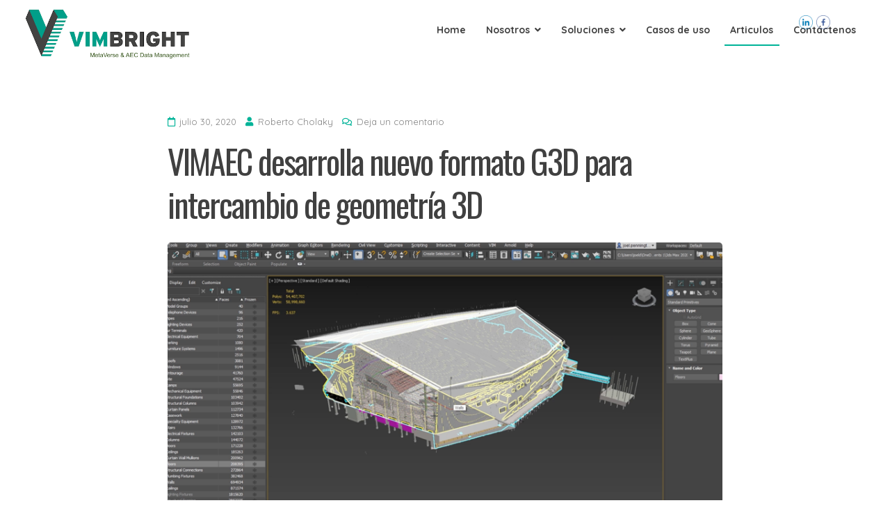

--- FILE ---
content_type: text/html; charset=UTF-8
request_url: https://vimbright.com/vimaec-desarrolla-nuevo-formato-g3d-para-intercambio-de-geometria-3d/
body_size: 15887
content:
<!doctype html>
<html lang="es">
<head>
	<meta charset="UTF-8">
	<meta name="viewport" content="width=device-width, initial-scale=1">
	<link rel="profile" href="https://gmpg.org/xfn/11">

	<meta name='robots' content='index, follow, max-image-preview:large, max-snippet:-1, max-video-preview:-1' />

	<!-- This site is optimized with the Yoast SEO plugin v20.0 - https://yoast.com/wordpress/plugins/seo/ -->
	<title>VIMAEC desarrolla nuevo formato G3D para intercambio de geometría 3D - VIMBright</title>
	<link rel="canonical" href="https://ec2-34-238-238-65.compute-1.amazonaws.com/vimaec-desarrolla-nuevo-formato-g3d-para-intercambio-de-geometria-3d/" />
	<meta property="og:locale" content="es_ES" />
	<meta property="og:type" content="article" />
	<meta property="og:title" content="VIMAEC desarrolla nuevo formato G3D para intercambio de geometría 3D - VIMBright" />
	<meta property="og:description" content="En VIM procesamos modelos arquitectónicos extremadamente grandes e importamos mallas y datos BIM en motores de juegos (como Unity), herramientas de edición 3D (como 3ds Max) y aplicaciones que se ejecutan en diferentes dispositivos (como Magic Leap), por lo que desarrollamos un nuevo formato que permitiera la importación y exportación de grandes mallas de geometría&hellip;" />
	<meta property="og:url" content="https://ec2-34-238-238-65.compute-1.amazonaws.com/vimaec-desarrolla-nuevo-formato-g3d-para-intercambio-de-geometria-3d/" />
	<meta property="og:site_name" content="VIMBright" />
	<meta property="article:published_time" content="2020-07-30T15:32:03+00:00" />
	<meta property="article:modified_time" content="2020-07-30T16:03:26+00:00" />
	<meta property="og:image" content="https://ec2-34-238-238-65.compute-1.amazonaws.com/wp-content/uploads/2020/07/34-Formato-G3D.png" />
	<meta property="og:image:width" content="1280" />
	<meta property="og:image:height" content="800" />
	<meta property="og:image:type" content="image/png" />
	<meta name="author" content="Roberto Cholaky" />
	<meta name="twitter:card" content="summary_large_image" />
	<meta name="twitter:label1" content="Escrito por" />
	<meta name="twitter:data1" content="Roberto Cholaky" />
	<meta name="twitter:label2" content="Tiempo de lectura" />
	<meta name="twitter:data2" content="1 minuto" />
	<script type="application/ld+json" class="yoast-schema-graph">{"@context":"https://schema.org","@graph":[{"@type":"Article","@id":"https://ec2-34-238-238-65.compute-1.amazonaws.com/vimaec-desarrolla-nuevo-formato-g3d-para-intercambio-de-geometria-3d/#article","isPartOf":{"@id":"https://ec2-34-238-238-65.compute-1.amazonaws.com/vimaec-desarrolla-nuevo-formato-g3d-para-intercambio-de-geometria-3d/"},"author":{"name":"Roberto Cholaky","@id":"https://vimbright.com/#/schema/person/8b28c7e198fd739f4ca156f28b6d3394"},"headline":"VIMAEC desarrolla nuevo formato G3D para intercambio de geometría 3D","datePublished":"2020-07-30T15:32:03+00:00","dateModified":"2020-07-30T16:03:26+00:00","mainEntityOfPage":{"@id":"https://ec2-34-238-238-65.compute-1.amazonaws.com/vimaec-desarrolla-nuevo-formato-g3d-para-intercambio-de-geometria-3d/"},"wordCount":282,"commentCount":0,"publisher":{"@id":"https://vimbright.com/#organization"},"image":{"@id":"https://ec2-34-238-238-65.compute-1.amazonaws.com/vimaec-desarrolla-nuevo-formato-g3d-para-intercambio-de-geometria-3d/#primaryimage"},"thumbnailUrl":"https://vimbright.com/wp-content/uploads/2020/07/34-Formato-G3D.png","keywords":["Realidad Aumentada","Realidad Mixta","Realidad Virtual"],"articleSection":["Realidad Aumentada","Realidad Mixta","Realidad Virtual"],"inLanguage":"es","potentialAction":[{"@type":"CommentAction","name":"Comment","target":["https://ec2-34-238-238-65.compute-1.amazonaws.com/vimaec-desarrolla-nuevo-formato-g3d-para-intercambio-de-geometria-3d/#respond"]}]},{"@type":"WebPage","@id":"https://ec2-34-238-238-65.compute-1.amazonaws.com/vimaec-desarrolla-nuevo-formato-g3d-para-intercambio-de-geometria-3d/","url":"https://ec2-34-238-238-65.compute-1.amazonaws.com/vimaec-desarrolla-nuevo-formato-g3d-para-intercambio-de-geometria-3d/","name":"VIMAEC desarrolla nuevo formato G3D para intercambio de geometría 3D - VIMBright","isPartOf":{"@id":"https://vimbright.com/#website"},"primaryImageOfPage":{"@id":"https://ec2-34-238-238-65.compute-1.amazonaws.com/vimaec-desarrolla-nuevo-formato-g3d-para-intercambio-de-geometria-3d/#primaryimage"},"image":{"@id":"https://ec2-34-238-238-65.compute-1.amazonaws.com/vimaec-desarrolla-nuevo-formato-g3d-para-intercambio-de-geometria-3d/#primaryimage"},"thumbnailUrl":"https://vimbright.com/wp-content/uploads/2020/07/34-Formato-G3D.png","datePublished":"2020-07-30T15:32:03+00:00","dateModified":"2020-07-30T16:03:26+00:00","breadcrumb":{"@id":"https://ec2-34-238-238-65.compute-1.amazonaws.com/vimaec-desarrolla-nuevo-formato-g3d-para-intercambio-de-geometria-3d/#breadcrumb"},"inLanguage":"es","potentialAction":[{"@type":"ReadAction","target":["https://ec2-34-238-238-65.compute-1.amazonaws.com/vimaec-desarrolla-nuevo-formato-g3d-para-intercambio-de-geometria-3d/"]}]},{"@type":"ImageObject","inLanguage":"es","@id":"https://ec2-34-238-238-65.compute-1.amazonaws.com/vimaec-desarrolla-nuevo-formato-g3d-para-intercambio-de-geometria-3d/#primaryimage","url":"https://vimbright.com/wp-content/uploads/2020/07/34-Formato-G3D.png","contentUrl":"https://vimbright.com/wp-content/uploads/2020/07/34-Formato-G3D.png","width":1280,"height":800},{"@type":"BreadcrumbList","@id":"https://ec2-34-238-238-65.compute-1.amazonaws.com/vimaec-desarrolla-nuevo-formato-g3d-para-intercambio-de-geometria-3d/#breadcrumb","itemListElement":[{"@type":"ListItem","position":1,"name":"Portada","item":"https://vimbright.com/"},{"@type":"ListItem","position":2,"name":"Articulos","item":"https://vimbright.com/articulos/"},{"@type":"ListItem","position":3,"name":"VIMAEC desarrolla nuevo formato G3D para intercambio de geometría 3D"}]},{"@type":"WebSite","@id":"https://vimbright.com/#website","url":"https://vimbright.com/","name":"VimBright","description":"Virtual Information Modeling","publisher":{"@id":"https://vimbright.com/#organization"},"potentialAction":[{"@type":"SearchAction","target":{"@type":"EntryPoint","urlTemplate":"https://vimbright.com/?s={search_term_string}"},"query-input":"required name=search_term_string"}],"inLanguage":"es"},{"@type":"Organization","@id":"https://vimbright.com/#organization","name":"Vimbright","url":"https://vimbright.com/","logo":{"@type":"ImageObject","inLanguage":"es","@id":"https://vimbright.com/#/schema/logo/image/","url":"https://vimbright.com/wp-content/uploads/2019/12/logo-vim-web.png","contentUrl":"https://vimbright.com/wp-content/uploads/2019/12/logo-vim-web.png","width":218,"height":72,"caption":"Vimbright"},"image":{"@id":"https://vimbright.com/#/schema/logo/image/"}},{"@type":"Person","@id":"https://vimbright.com/#/schema/person/8b28c7e198fd739f4ca156f28b6d3394","name":"Roberto Cholaky","image":{"@type":"ImageObject","inLanguage":"es","@id":"https://vimbright.com/#/schema/person/image/","url":"https://secure.gravatar.com/avatar/c43a9697f85ef002757d8ae8c68c7696?s=96&d=mm&r=g","contentUrl":"https://secure.gravatar.com/avatar/c43a9697f85ef002757d8ae8c68c7696?s=96&d=mm&r=g","caption":"Roberto Cholaky"},"sameAs":["http://www.arkenco.cl"],"url":"https://vimbright.com/author/roberto-cholaky/"}]}</script>
	<!-- / Yoast SEO plugin. -->


<link rel='dns-prefetch' href='//fonts.googleapis.com' />
<link rel="alternate" type="application/rss+xml" title="VIMBright &raquo; Feed" href="https://vimbright.com/feed/" />
<link rel="alternate" type="application/rss+xml" title="VIMBright &raquo; Feed de los comentarios" href="https://vimbright.com/comments/feed/" />
<link rel="alternate" type="application/rss+xml" title="VIMBright &raquo; Comentario VIMAEC desarrolla nuevo formato G3D para intercambio de geometría 3D del feed" href="https://vimbright.com/vimaec-desarrolla-nuevo-formato-g3d-para-intercambio-de-geometria-3d/feed/" />
<script>
window._wpemojiSettings = {"baseUrl":"https:\/\/s.w.org\/images\/core\/emoji\/14.0.0\/72x72\/","ext":".png","svgUrl":"https:\/\/s.w.org\/images\/core\/emoji\/14.0.0\/svg\/","svgExt":".svg","source":{"concatemoji":"https:\/\/vimbright.com\/wp-includes\/js\/wp-emoji-release.min.js?ver=6.1.1"}};
/*! This file is auto-generated */
!function(e,a,t){var n,r,o,i=a.createElement("canvas"),p=i.getContext&&i.getContext("2d");function s(e,t){var a=String.fromCharCode,e=(p.clearRect(0,0,i.width,i.height),p.fillText(a.apply(this,e),0,0),i.toDataURL());return p.clearRect(0,0,i.width,i.height),p.fillText(a.apply(this,t),0,0),e===i.toDataURL()}function c(e){var t=a.createElement("script");t.src=e,t.defer=t.type="text/javascript",a.getElementsByTagName("head")[0].appendChild(t)}for(o=Array("flag","emoji"),t.supports={everything:!0,everythingExceptFlag:!0},r=0;r<o.length;r++)t.supports[o[r]]=function(e){if(p&&p.fillText)switch(p.textBaseline="top",p.font="600 32px Arial",e){case"flag":return s([127987,65039,8205,9895,65039],[127987,65039,8203,9895,65039])?!1:!s([55356,56826,55356,56819],[55356,56826,8203,55356,56819])&&!s([55356,57332,56128,56423,56128,56418,56128,56421,56128,56430,56128,56423,56128,56447],[55356,57332,8203,56128,56423,8203,56128,56418,8203,56128,56421,8203,56128,56430,8203,56128,56423,8203,56128,56447]);case"emoji":return!s([129777,127995,8205,129778,127999],[129777,127995,8203,129778,127999])}return!1}(o[r]),t.supports.everything=t.supports.everything&&t.supports[o[r]],"flag"!==o[r]&&(t.supports.everythingExceptFlag=t.supports.everythingExceptFlag&&t.supports[o[r]]);t.supports.everythingExceptFlag=t.supports.everythingExceptFlag&&!t.supports.flag,t.DOMReady=!1,t.readyCallback=function(){t.DOMReady=!0},t.supports.everything||(n=function(){t.readyCallback()},a.addEventListener?(a.addEventListener("DOMContentLoaded",n,!1),e.addEventListener("load",n,!1)):(e.attachEvent("onload",n),a.attachEvent("onreadystatechange",function(){"complete"===a.readyState&&t.readyCallback()})),(e=t.source||{}).concatemoji?c(e.concatemoji):e.wpemoji&&e.twemoji&&(c(e.twemoji),c(e.wpemoji)))}(window,document,window._wpemojiSettings);
</script>
<style>
img.wp-smiley,
img.emoji {
	display: inline !important;
	border: none !important;
	box-shadow: none !important;
	height: 1em !important;
	width: 1em !important;
	margin: 0 0.07em !important;
	vertical-align: -0.1em !important;
	background: none !important;
	padding: 0 !important;
}
</style>
	<style id='joinchat-button-style-inline-css'>
.wp-block-joinchat-button{border:none!important;text-align:center}.wp-block-joinchat-button figure{display:table;margin:0 auto;padding:0}.wp-block-joinchat-button figcaption{font:normal normal 400 .6em/2em var(--wp--preset--font-family--system-font,sans-serif);margin:0;padding:0}.wp-block-joinchat-button .joinchat-button__qr{background-color:#fff;border:6px solid #25d366;border-radius:30px;box-sizing:content-box;display:block;height:200px;margin:auto;overflow:hidden;padding:10px;width:200px}.wp-block-joinchat-button .joinchat-button__qr canvas,.wp-block-joinchat-button .joinchat-button__qr img{display:block;margin:auto}.wp-block-joinchat-button .joinchat-button__link{align-items:center;background-color:#25d366;border:6px solid #25d366;border-radius:30px;display:inline-flex;flex-flow:row nowrap;justify-content:center;line-height:1.25em;margin:0 auto;text-decoration:none}.wp-block-joinchat-button .joinchat-button__link:before{background:transparent var(--joinchat-ico) no-repeat center;background-size:100%;content:"";display:block;height:1.5em;margin:-.75em .75em -.75em 0;width:1.5em}.wp-block-joinchat-button figure+.joinchat-button__link{margin-top:10px}@media (orientation:landscape)and (min-height:481px),(orientation:portrait)and (min-width:481px){.wp-block-joinchat-button.joinchat-button--qr-only figure+.joinchat-button__link{display:none}}@media (max-width:480px),(orientation:landscape)and (max-height:480px){.wp-block-joinchat-button figure{display:none}}

</style>
<link rel='stylesheet' id='contact-form-7-css' href='https://vimbright.com/wp-content/plugins/contact-form-7/includes/css/styles.css?ver=5.7.3' media='all' />
<link rel='stylesheet' id='SFSImainCss-css' href='https://vimbright.com/wp-content/plugins/ultimate-social-media-icons/css/sfsi-style.css?ver=2.8.0' media='all' />
<link rel='stylesheet' id='disable_sfsi-css' href='https://vimbright.com/wp-content/plugins/ultimate-social-media-icons/css/disable_sfsi.css?ver=6.1.1' media='all' />
<link rel='stylesheet' id='htbbootstrap-css' href='https://vimbright.com/wp-content/plugins/ht-mega-for-elementor/assets/css/htbbootstrap.css?ver=2.0.5' media='all' />
<link rel='stylesheet' id='htmega-animation-css' href='https://vimbright.com/wp-content/plugins/ht-mega-for-elementor/assets/css/animation.css?ver=2.0.5' media='all' />
<link rel='stylesheet' id='htmega-keyframes-css' href='https://vimbright.com/wp-content/plugins/ht-mega-for-elementor/assets/css/htmega-keyframes.css?ver=2.0.5' media='all' />
<link rel='stylesheet' id='attesa-style-css' href='https://vimbright.com/wp-content/themes/attesa/style.css?ver=1.4.5' media='all' />
<style id='attesa-style-inline-css'>
h1,h2,h3,h4,h5,h6,p.site-title,blockquote{font-family:Oswald,sans-serif}body,button,input,select,optgroup,textarea{font-family:Quicksand,sans-serif}body.no-sidebar #primary.content-area{width:67%}button,input[type]:not([type="file"]):not([type="hidden"]):not([type="image"]):not([type="checkbox"]),textarea,select,.attesaMenuButton,.navigation.pagination .nav-links a,.page-links a,.navigation.pagination .nav-links span.current,.page-links .current,aside ul.menu .indicatorBar,aside ul.product-categories .indicatorBar,.tagcloud a,.widget.widget_search input[type="search"],.widget.widget_search input[type="submit"],#secondary .sidebar-container,header.page-header,.entry-footer .read-more a,.post-thumbnail img,#toTop,#comments article footer img,#comments .reply,.site-social-float a,body.attesa-blog-grid .hentry,body.attesa-blog-masonry .hentry,fieldset,.attesaPostWidget img,.site-social-widget .attesa-social,.attesaFeatBoxContainer .attesaproFeatBoxButton a,.attesa-contact-info i,.attesa-post-slider-readmore p a,.attesa-breadcrumbs,.rank-math-breadcrumb,.awp-ajax-search.shortcode .awp-search-results ul li img,.bypostauthor >article{border-radius:5px}#wp-calendar >caption{border-top-left-radius:5px;border-top-right-radius:5px}.nav-middle-top-title .attesa-logo img{max-height:100px}@media all and (min-width:1024px){}.main-navigation li,.main-navigation-popup li{font-weight:bold;text-transform:none}.nav-middle:not(.format_featuredtitle) .container .mainHead{float:right}.attesaFeatBox .attesaFeatBoxOpacityPost{background-color:rgba(245,245,245,0.3)}#toTop{right:20px}blockquote::before,a,a:visited,.menustyle_default >div >ul >li:hover >a,.menustyle_default >div >ul >li:focus >a,.menustyle_default >div >ul >.current_page_item >a,.menustyle_default >div >ul >.current-menu-item >a,.menustyle_default >div >ul >.current_page_ancestor >a,.menustyle_default >div >ul >.current-menu-ancestor >a,.menustyle_default >div >ul >.current_page_parent >a,.entry-meta i,.entry-footer span i,.site-social-header a:hover,.site-social-header a:focus,.site-social-header a:active{color:#00b398}button,input[type="button"],input[type="reset"],input[type="submit"],.main-navigation >div >ul >li >a::before,.main-navigation-popup >div ul li a::before,.attesaMenuButton,.navigation.pagination .nav-links a,.page-links a,.tagcloud a,.entry-footer .read-more a,#toTop,ul.products li.product .tinvwl_add_to_wishlist_button,.attesa-pro-sharing-box-container.style_astheme a:hover,.attesa-pro-sharing-box-container.style_astheme a:focus,.attesa-pro-sharing-box-container.style_astheme a:active,.attesaFeatBoxContainer .attesaproFeatBoxButton a,.attesa-infinite-button-container .attesa-infinite-scroll-more-button,.bypostauthor >article::after,.attesa-menu-badge{background-color:#00b398}input[type]:focus:not([type="button"]):not([type="reset"]):not([type="submit"]):not([type="file"]):not([type="hidden"]):not([type="image"]):not([type="checkbox"]),textarea:focus,.navigation.pagination .nav-links span.current,.page-links .current,.footerArea,body.attesa-blog-grid .sticky,body.attesa-blog-masonry .sticky,.prev_next_buttons a:hover,.prev_next_buttons a:focus,.prev_next_buttons a:active,.site-social-float a:hover,.site-social-float a:focus,.site-social-float a:active,.attesa-pro-sharing-box-container.style_astheme a,.awp-ajax-search.shortcode .awp-search-results.filled{border-color:#00b398}body,button,input,select,optgroup,textarea,input[type]:focus:not([type="button"]):not([type="reset"]):not([type="submit"]):not([type="file"]):not([type="hidden"]):not([type="image"]):not([type="checkbox"]),textarea:focus,a:hover,a:focus,a:active,.entry-title a,.post-navigation span.meta-nav,#comments .reply a,.main-navigation >div >ul >li >a,.attesaFeatBoxTitle .entry-title,.site-social-header a,.site-social-float a,.prev_next_buttons a,.attesa-main-menu-container.open_pushmenu .attesa-close-pushmenu,form.attesa-pro-ajax-search-shortocode button i{color:#404040}button:hover,input[type="button"]:hover,input[type="reset"]:hover,input[type="submit"]:hover,button:active,button:focus,input[type="button"]:active,input[type="button"]:focus,input[type="reset"]:active,input[type="reset"]:focus,input[type="submit"]:active,input[type="submit"]:focus,.main-navigation ul ul a,.navigation.pagination .nav-links a:hover,.navigation.pagination .nav-links a:focus,.page-links a:hover,.page-links a:focus,.tagcloud a:hover,.tagcloud a:focus,.tagcloud a:active,.hamburger-menu .menu__line,.hamburger-menu .menu__plus,.entry-footer .read-more a:hover,.entry-footer .read-more a:focus,.entry-footer .read-more a:active,.aLoader2,.attesaFeatBoxContainer .attesaproFeatBoxButton a:hover,.attesaFeatBoxContainer .attesaproFeatBoxButton a:focus,.attesaFeatBoxContainer .attesaproFeatBoxButton a:active,.square-full-screen,.attesa-infinite-button-container .attesa-infinite-scroll-more-button:hover,.attesa-infinite-button-container .attesa-infinite-scroll-more-button:focus,.attesa-infinite-button-container .attesa-infinite-scroll-more-button:active{background-color:#404040}.hamburger-menu .menu__circle{border-color:#404040}.aLoader1{border-top-color:#404040}@media all and (max-width:1025px){.main-navigation ul ul a,.main-navigation ul li .indicator:before{color:#404040 !important}}.attesaLoader,.attesa-site-wrap,#masthead.menuMinor,body:not(.withOverlayMenu) #masthead,#masthead .nav-middle.fixed,.awp-ajax-search.shortcode .awp-search-results{background-color:#ffffff}button,input[type="button"],input[type="reset"],input[type="submit"],.main-navigation >div >ul >li.attesaMenuButton >a,.main-navigation >div >ul >li.attesaMenuButton >a:hover,.main-navigation >div >ul >li.attesaMenuButton >a:focus,.main-navigation >div >ul >li.attesaMenuButton >a:active,#toTop,.main-navigation ul ul a,.navigation.pagination .nav-links a,.page-links a,.navigation.pagination .nav-links a:hover,.navigation.pagination .nav-links a:focus,.page-links a:hover,.page-links a:focus,ul.products li.product .tinvwl_add_to_wishlist_button,.attesaFeatBoxContainer .attesaproFeatBoxButton a,.attesa-menu-badge{color:#ffffff}.main-navigation ul li.attesaMenuButton .indicator:before{color:#ffffff !important}@media all and (max-width:1025px){.attesa-main-menu-container{background-color:#ffffff}.main-navigation >div ul li.attesaMenuButton a,.main-navigation >div ul li.attesaMenuButton a:hover,.main-navigation >div ul li.attesaMenuButton a:focus,.main-navigation >div ul li.attesaMenuButton a:active{color:#ffffff !important}}input[type]:not([type="button"]):not([type="reset"]):not([type="submit"]):not([type="file"]):not([type="hidden"]):not([type="image"]):not([type="checkbox"]),textarea,select,header.page-header,.site-social-float a,#comments .reply,.prev_next_buttons a,.attesa-pro-sharing-box-container,.attesa-breadcrumbs,.rank-math-breadcrumb,.attesa-main-menu-container.open_pushmenu .attesa-close-pushmenu,.wp-block-image,.bypostauthor >article,.attesa-related-list{background-color:#fbfbfb}.tagcloud a,.entry-footer .read-more a,.attesa-pro-sharing-box-container.style_astheme a:hover,.attesa-pro-sharing-box-container.style_astheme a:focus,.attesa-pro-sharing-box-container.style_astheme a:active,.attesa-infinite-button-container .attesa-infinite-scroll-more-button{color:#fbfbfb}.entry-content,.entry-summary,.entry-meta,.entry-meta a,.entry-footer span a,.attesa-pro-sharing-box a{color:#828282}hr,.site-social-widget .attesa-social{background-color:#ececec}input[type]:not([type="button"]):not([type="reset"]):not([type="submit"]):not([type="file"]):not([type="hidden"]):not([type="image"]):not([type="checkbox"]),textarea,select,.site-main .comment-navigation,.site-main .posts-navigation,.site-main .post-navigation,.site-main .navigation.pagination,.authorAbout,.relatedBox,header.page-header,.site-social-float a,.hentry,#comments ol .pingback,#comments ol article,#comments .reply,#payment .payment_methods li,fieldset,.attesa-pro-sharing-box-container,.attesa-breadcrumbs,.rank-math-breadcrumb,.attesa-main-menu-container.open_pushmenu .attesa-close-pushmenu,.wp-block-image,.awp-ajax-search.shortcode .awp-search-results ul li,.relatedBox.list .theImgRelated{border-color:#ececec}@media all and (max-width:1025px){.main-navigation li,.main-navigation ul li .indicator,.main-navigation >div >ul >li >ul.sub-menu,.attesa-main-menu-container{border-color:#ececec}}.footerArea a,.footerArea .attesa-contact-info i{color:#aeaeae}.footerArea .tagcloud a,.footerArea button,.footerArea input[type="button"],.footerArea input[type="reset"],.footerArea input[type="submit"],.footerArea #wp-calendar >caption,.footerArea .attesaMenuButton{background-color:#aeaeae}.footerArea input[type]:focus:not([type="button"]):not([type="reset"]):not([type="submit"]):not([type="file"]):not([type="hidden"]):not([type="image"]):not([type="checkbox"]),.footerArea textarea:focus,.footerArea #wp-calendar tbody td#today,.footerArea .awp-ajax-search.shortcode .awp-search-results.filled{border-color:#aeaeae}.footerArea,.footerArea a:hover,.footerArea a:focus,.footerArea a:active,.footerArea ul.product-categories li a:before,.footerArea input[type]:not([type="button"]):not([type="reset"]):not([type="submit"]):not([type="file"]):not([type="hidden"]):not([type="image"]):not([type="checkbox"]),.footerArea textarea,.footerArea input[type]:focus:not([type="button"]):not([type="reset"]):not([type="submit"]):not([type="file"]):not([type="hidden"]):not([type="image"]):not([type="checkbox"]),.footerArea textarea:focus,.footerArea .attesa-contact-info a,.footerArea form.attesa-pro-ajax-search-shortocode button i{color:#f0f0f0}.footerArea .tagcloud a:hover,.footerArea .tagcloud a:focus,.footerArea .tagcloud a:active,.footerArea button:hover,.footerArea input[type="button"]:hover,.footerArea input[type="reset"]:hover,.footerArea input[type="submit"]:hover,.footerArea button:active,.footerArea button:focus,.footerArea input[type="button"]:active,.footerArea input[type="button"]:focus,.footerArea input[type="reset"]:active,.footerArea input[type="reset"]:focus,.footerArea input[type="submit"]:active,.footerArea input[type="submit"]:focus,.footerArea .attesa-menu-badge{background-color:#f0f0f0}.footerArea input[type="search"]::placeholder{color:#f0f0f0}.footerArea input[type="search"]:-ms-input-placeholder{color:#f0f0f0}.footerArea input[type="search"]::-ms-input-placeholder{color:#f0f0f0}.footerArea,.footerArea input[type]:not([type="button"]):not([type="reset"]):not([type="submit"]):not([type="file"]):not([type="hidden"]):not([type="image"]):not([type="checkbox"]),.footerArea textarea,.footerArea .awp-ajax-search.shortcode .awp-search-results{background-color:#3f3f3f}.footerArea button,.footerArea input[type="button"],.footerArea input[type="reset"],.footerArea input[type="submit"],.footerArea #wp-calendar >caption,.footerArea .tagcloud a,.footerArea .tagcloud a:hover,.footerArea .tagcloud a:focus,.footerArea .tagcloud a:active,.footerArea .attesaMenuButton a,.footerArea .attesaMenuButton a:hover,.footerArea .attesaMenuButton a:focus,.footerArea .attesaMenuButton a:active,.footerArea .attesa-menu-badge{color:#3f3f3f}.footerArea .widget .widget-title .widgets-heading,.footerArea input[type]:not([type="button"]):not([type="reset"]):not([type="submit"]):not([type="file"]):not([type="hidden"]):not([type="image"]):not([type="checkbox"]),.footerArea textarea,.footerArea #wp-calendar tbody td,.footerArea fieldset,.footerArea .awp-ajax-search.shortcode .awp-search-results ul li{border-color:#bcbcbc}.footerArea ul.menu .indicatorBar,.footerArea ul.product-categories .indicatorBar,.footerArea .site-social-widget .attesa-social,.footerArea .attesa-contact-info i{background-color:#bcbcbc}.footer-bottom-area a{color:#9a9a9a}.footer-bottom-area .attesaMenuButton,.footer-bottom-area .attesa-menu-badge{background-color:#9a9a9a}.footer-bottom-area,.footer-bottom-area a:hover,.footer-bottom-area a:focus,.footer-bottom-area a:active,.footer-bottom-area .attesa-menu-badge{color:#ffffff}.footer-bottom-area{background-color:#181818}.second-navigation li.attesaMenuButton a{color:#181818}
</style>
<link rel='stylesheet' id='font-awesome-5-all-css' href='https://vimbright.com/wp-content/themes/attesa/css/all.min.css?ver=5.15.3' media='all' />
<link rel='stylesheet' id='attesa-googlefonts-css' href='//fonts.googleapis.com/css?family=Quicksand:400,700%7COswald:400,700&#038;display=swap' media='all' />
<link rel='stylesheet' id='attesa-comments-css' href='https://vimbright.com/wp-content/themes/attesa/css/comments.min.css?ver=1.4.5' media='all' />
<link rel='stylesheet' id='elementor-icons-css' href='https://vimbright.com/wp-content/plugins/elementor/assets/lib/eicons/css/elementor-icons.min.css?ver=5.17.0' media='all' />
<link rel='stylesheet' id='elementor-frontend-legacy-css' href='https://vimbright.com/wp-content/plugins/elementor/assets/css/frontend-legacy.min.css?ver=3.10.2' media='all' />
<link rel='stylesheet' id='elementor-frontend-css' href='https://vimbright.com/wp-content/plugins/elementor/assets/css/frontend.min.css?ver=3.10.2' media='all' />
<link rel='stylesheet' id='elementor-post-3069-css' href='https://vimbright.com/wp-content/uploads/elementor/css/post-3069.css?ver=1679681316' media='all' />
<link rel='stylesheet' id='elementor-global-css' href='https://vimbright.com/wp-content/uploads/elementor/css/global.css?ver=1679681318' media='all' />
<link rel='stylesheet' id='elementor-post-3444-css' href='https://vimbright.com/wp-content/uploads/elementor/css/post-3444.css?ver=1689882678' media='all' />
<link rel='stylesheet' id='google-fonts-1-css' href='https://fonts.googleapis.com/css?family=Roboto%3A100%2C100italic%2C200%2C200italic%2C300%2C300italic%2C400%2C400italic%2C500%2C500italic%2C600%2C600italic%2C700%2C700italic%2C800%2C800italic%2C900%2C900italic%7CRoboto+Slab%3A100%2C100italic%2C200%2C200italic%2C300%2C300italic%2C400%2C400italic%2C500%2C500italic%2C600%2C600italic%2C700%2C700italic%2C800%2C800italic%2C900%2C900italic&#038;display=auto&#038;ver=6.1.1' media='all' />
<link rel='stylesheet' id='elementor-icons-shared-0-css' href='https://vimbright.com/wp-content/plugins/elementor/assets/lib/font-awesome/css/fontawesome.min.css?ver=5.15.3' media='all' />
<link rel='stylesheet' id='elementor-icons-fa-brands-css' href='https://vimbright.com/wp-content/plugins/elementor/assets/lib/font-awesome/css/brands.min.css?ver=5.15.3' media='all' />
<link rel="preconnect" href="https://fonts.gstatic.com/" crossorigin><script src='https://vimbright.com/wp-includes/js/jquery/jquery.min.js?ver=3.6.1' id='jquery-core-js'></script>
<script src='https://vimbright.com/wp-includes/js/jquery/jquery-migrate.min.js?ver=3.3.2' id='jquery-migrate-js'></script>
<link rel="https://api.w.org/" href="https://vimbright.com/wp-json/" /><link rel="alternate" type="application/json" href="https://vimbright.com/wp-json/wp/v2/posts/3444" /><link rel="EditURI" type="application/rsd+xml" title="RSD" href="https://vimbright.com/xmlrpc.php?rsd" />
<link rel="wlwmanifest" type="application/wlwmanifest+xml" href="https://vimbright.com/wp-includes/wlwmanifest.xml" />
<meta name="generator" content="WordPress 6.1.1" />
<link rel='shortlink' href='https://vimbright.com/?p=3444' />
		<!-- Custom Logo: hide header text -->
		<style id="custom-logo-css">
			.site-title, .site-description {
				position: absolute;
				clip: rect(1px, 1px, 1px, 1px);
			}
		</style>
		<link rel="alternate" type="application/json+oembed" href="https://vimbright.com/wp-json/oembed/1.0/embed?url=https%3A%2F%2Fvimbright.com%2Fvimaec-desarrolla-nuevo-formato-g3d-para-intercambio-de-geometria-3d%2F" />
<link rel="alternate" type="text/xml+oembed" href="https://vimbright.com/wp-json/oembed/1.0/embed?url=https%3A%2F%2Fvimbright.com%2Fvimaec-desarrolla-nuevo-formato-g3d-para-intercambio-de-geometria-3d%2F&#038;format=xml" />
<!-- Global site tag (gtag.js) - Google Analytics -->
<script async src="https://www.googletagmanager.com/gtag/js?id=UA-156339925-1"></script>
<script>
  window.dataLayer = window.dataLayer || [];
  function gtag(){dataLayer.push(arguments);}
  gtag('js', new Date());

  gtag('config', 'UA-156339925-1');
</script>

<!-- Facebook Pixel Code -->
<script>
!function(f,b,e,v,n,t,s)
{if(f.fbq)return;n=f.fbq=function(){n.callMethod?
n.callMethod.apply(n,arguments):n.queue.push(arguments)};
if(!f._fbq)f._fbq=n;n.push=n;n.loaded=!0;n.version='2.0';
n.queue=[];t=b.createElement(e);t.async=!0;
t.src=v;s=b.getElementsByTagName(e)[0];
s.parentNode.insertBefore(t,s)}(window, document,'script',
'https://connect.facebook.net/en_US/fbevents.js');
fbq('init', '516138185773809');
fbq('track', 'PageView');
</script>
<noscript><img height="1" width="1" style="display:none"
src="https://www.facebook.com/tr?id=516138185773809&ev=PageView&noscript=1"
/></noscript>
<!-- End Facebook Pixel Code -->

<meta name="facebook-domain-verification" content="a4yrvn8of1o6clu0f7eaxy02vf44dz" /><meta name="follow.[base64]" content="vDbz06uM6yATdfxXFV1M"/><link rel="pingback" href="https://vimbright.com/xmlrpc.php"><link rel="icon" href="https://vimbright.com/wp-content/uploads/2019/12/parafavicon.png" sizes="32x32" />
<link rel="icon" href="https://vimbright.com/wp-content/uploads/2019/12/parafavicon.png" sizes="192x192" />
<link rel="apple-touch-icon" href="https://vimbright.com/wp-content/uploads/2019/12/parafavicon.png" />
<meta name="msapplication-TileImage" content="https://vimbright.com/wp-content/uploads/2019/12/parafavicon.png" />
		<style id="wp-custom-css">
			input[type="text"], input[type="password"], input[type="search"], input[type="email"], input[type="phone"], input[type="tel"], 
textarea, select{
    display: inline-block;
    width: 100%;
    font-size: 1em;
    line-height: 1.42857143;
    padding: 6px 12px;
    padding-left: 12px;
    height: 3.625em;
    border-radius: 0.75em;
    padding-left: 22px;
    color:#666666;
background-color:
#ffffff;border: 1px solid
    #f3f3f3;
    -webkit-box-shadow: none;
    box-shadow: none;
    -webkit-appearance: none;
    -webkit-transition: all .15s;
    -o-transition: all .15s;
    transition: all .15s;
    padding-bottom: px;
    margin-bottom: 10px;
}
.nav-middle .attesa-logo img {
    max-height: 72px;
    width: auto;
}

ul, ol {

    margin: 0 0 1.5em 0.2em;
        margin-top: 0px;
        margin-bottom: 1.5em;

}

sfsiplus_footerLnk{ display:none;}		</style>
		</head>

<body class="post-template-default single single-post postid-3444 single-format-standard wp-custom-logo wp-embed-responsive sfsi_actvite_theme_thin mobile_menu_dropdown with_fa5 format_compat headerSticky topBarMobile no-sidebar elementor-default elementor-kit-3069 elementor-page elementor-page-3444" >
<div class="attesa-site-wrap">
	<div id="page" class="site">
		<a class="skip-link screen-reader-text" href="#content">Saltar al contenido</a>
								<header id="masthead" class="site-header topbarscrollhide withSticky nonMobile inMobile noSubEffect" >
				
									
									<div class="nav-middle headerscrollsmaller format_compat">
			<div class="container boxed">
				<div class="mainLogo">
					<div class="subLogo">
						<div class="site-branding menuposition_right" >
														<div class="attesa-logo">
								<a href="https://vimbright.com/" class="custom-logo-link" rel="home"><img width="874" height="266" src="https://vimbright.com/wp-content/uploads/2023/01/cropped-NewLogoVIMBright.png" class="custom-logo" alt="VIMBright" decoding="async" srcset="https://vimbright.com/wp-content/uploads/2023/01/cropped-NewLogoVIMBright.png 874w, https://vimbright.com/wp-content/uploads/2023/01/cropped-NewLogoVIMBright-300x91.png 300w, https://vimbright.com/wp-content/uploads/2023/01/cropped-NewLogoVIMBright-768x234.png 768w, https://vimbright.com/wp-content/uploads/2023/01/cropped-NewLogoVIMBright-850x259.png 850w" sizes="(max-width: 874px) 100vw, 874px" /></a>							</div>
														<div class="attesa-text-logo">
																	<p class="site-title" ><a href="https://vimbright.com/" rel="home" >VIMBright</a></p>
																			<p class="site-description smallText">Virtual Information Modeling</p>
																								</div>
						</div>
					</div>
				</div><!-- .mainLogo -->
				<div class="mainFunc">
					<div class="subFunc">
																																			</div>
				</div><!-- .mainFunc -->
				<div class="mainHead">
					<div class="subHead">
												<button class="menu-toggle" aria-controls="primary-menu" aria-expanded="false" aria-label="Menu">Menu<i class="spaceLeft fas fa fa-bars" aria-hidden="true"></i></button>
						<div class="attesa-main-menu-container open_dropdown">
														<nav id="site-navigation" class="main-navigation menustyle_minimal" >
								<div class="menu-main-container"><ul id="primary-menu" class="menu"><li id="menu-item-2281" class="menu-item menu-item-type-post_type menu-item-object-page menu-item-home menu-item-2281"><a href="https://vimbright.com/">Home</a></li>
<li id="menu-item-2364" class="menu-item menu-item-type-post_type menu-item-object-page menu-item-has-children menu-item-2364"><a href="https://vimbright.com/nosotros/">Nosotros</a>
<ul class="sub-menu">
	<li id="menu-item-2974" class="menu-item menu-item-type-post_type menu-item-object-page menu-item-2974"><a href="https://vimbright.com/liderazgo/">Liderazgo</a></li>
</ul>
</li>
<li id="menu-item-2851" class="menu-item menu-item-type-post_type menu-item-object-page menu-item-has-children menu-item-2851"><a href="https://vimbright.com/vim/">Soluciones</a>
<ul class="sub-menu">
	<li id="menu-item-2431" class="menu-item menu-item-type-post_type menu-item-object-page menu-item-2431"><a href="https://vimbright.com/modelos-3d-con-metadata-vim/">Software-como-servicio-(VIM-SaaS)</a></li>
	<li id="menu-item-2535" class="menu-item menu-item-type-post_type menu-item-object-page menu-item-2535"><a href="https://vimbright.com/soluciones-de-realidad-virtual/">Soluciones de  Realidad Virtual</a></li>
	<li id="menu-item-2552" class="menu-item menu-item-type-post_type menu-item-object-page menu-item-2552"><a href="https://vimbright.com/soluciones-de-realidad-mixta/">Soluciones de  Realidad MIXTA</a></li>
</ul>
</li>
<li id="menu-item-2459" class="menu-item menu-item-type-post_type menu-item-object-page menu-item-2459"><a href="https://vimbright.com/casos-de-uso/">Casos de uso</a></li>
<li id="menu-item-3148" class="menu-item menu-item-type-post_type menu-item-object-page current_page_parent menu-item-3148"><a href="https://vimbright.com/articulos/">Articulos</a></li>
<li id="menu-item-1929" class="menu-item menu-item-type-post_type menu-item-object-page menu-item-1929"><a href="https://vimbright.com/contactenos/">Contáctenos</a></li>
</ul></div>							</nav><!-- #site-navigation -->
													</div>
					</div>
				</div><!-- .mainHead -->
			</div>
		</div>
							
			</header><!-- #masthead -->
				
				
		<div id="content" class="site-content">
						<div class="attesa-content-container">
	<div id="primary" class="content-area">
		<main id="main" class="site-main" >

		
<article id="post-3444" class="post-3444 post type-post status-publish format-standard has-post-thumbnail hentry category-realidad-aumentada category-realidad-mixta category-realidad-virtual tag-realidad-aumentada tag-realidad-mixta tag-realidad-virtual">
			<header class="entry-header">
					<div class="entry-meta smallText">
				<span class="posted-on" ><i class="far fa-calendar spaceRight" aria-hidden="true"></i><time class="entry-date published" datetime="2020-07-30T15:32:03+00:00" >julio 30, 2020</time><time class="updated" datetime="2020-07-30T16:03:26+00:00" >julio 30, 2020</time></span><span class="byline"><i class="fas fa-user spaceRight" aria-hidden="true"></i><span class="author vcard" ><a class="url fn n" href="https://vimbright.com/author/roberto-cholaky/">Roberto Cholaky</a></span></span><span class="comments-link"><i class="far fa-comments spaceRight" aria-hidden="true"></i><a href="https://vimbright.com/vimaec-desarrolla-nuevo-formato-g3d-para-intercambio-de-geometria-3d/#respond">Deja un comentario <span class="screen-reader-text">en VIMAEC desarrolla nuevo formato G3D para intercambio de geometría 3D</span></a></span>			</div><!-- .entry-meta -->
		<h1 class="entry-title" >VIMAEC desarrolla nuevo formato G3D para intercambio de geometría 3D</h1>	</header><!-- .entry-header -->
				<div class="post-thumbnail">
				<img width="850" height="531" src="https://vimbright.com/wp-content/uploads/2020/07/34-Formato-G3D-850x531.png" class="attachment-attesa-the-post size-attesa-the-post wp-post-image" alt="" decoding="async" srcset="https://vimbright.com/wp-content/uploads/2020/07/34-Formato-G3D-850x531.png 850w, https://vimbright.com/wp-content/uploads/2020/07/34-Formato-G3D-300x188.png 300w, https://vimbright.com/wp-content/uploads/2020/07/34-Formato-G3D-1024x640.png 1024w, https://vimbright.com/wp-content/uploads/2020/07/34-Formato-G3D-768x480.png 768w, https://vimbright.com/wp-content/uploads/2020/07/34-Formato-G3D.png 1280w" sizes="(max-width: 850px) 100vw, 850px" />			</div><!-- .post-thumbnail -->

		
	<div class="entry-content" >
				<div data-elementor-type="wp-post" data-elementor-id="3444" class="elementor elementor-3444">
						<div class="elementor-inner">
				<div class="elementor-section-wrap">
									<section class="elementor-section elementor-top-section elementor-element elementor-element-3403e17 elementor-section-boxed elementor-section-height-default elementor-section-height-default" data-id="3403e17" data-element_type="section">
						<div class="elementor-container elementor-column-gap-default">
							<div class="elementor-row">
					<div class="elementor-column elementor-col-100 elementor-top-column elementor-element elementor-element-631cdcb" data-id="631cdcb" data-element_type="column">
			<div class="elementor-column-wrap elementor-element-populated">
							<div class="elementor-widget-wrap">
						<div class="elementor-element elementor-element-bd8e47d elementor-widget elementor-widget-text-editor" data-id="bd8e47d" data-element_type="widget" data-widget_type="text-editor.default">
				<div class="elementor-widget-container">
								<div class="elementor-text-editor elementor-clearfix">
				<p>En <strong>VIM procesamos modelos arquitectónicos extremadamente grandes</strong> e importamos mallas y datos BIM en motores de juegos (como Unity), herramientas de edición 3D (como 3ds Max) y aplicaciones que se ejecutan en diferentes dispositivos (como Magic Leap), por lo que desarrollamos un nuevo formato que permitiera la importación y exportación de grandes mallas de geometría 3D en forma más eficiente.</p><p>El nuevo formato<b> «G3D»</b> <b>opera en forma de plugin con las herramientas de edición, motores de juegos y aplicaciones que se ejecutan en diferentes plataformas</b>, desde computadoras de escritorio hasta WebGL (Web Graphics Library) y dispositivos de computación espacial como Magic Leap. También este formato permite transportar una amplia variedad de datos de diferentes fuentes sin pérdida.</p><p>Cuando se utiliza FBX como formato para representar grandes mallas de geometría 3D, se necesitan cerca de cuatro minutos para importar un modelo de 28 millones de polígonos en Unity. Como alternativa, desarrollamos <b>«G3D» un formato abierto para representar la geometría 3D, que mejoró el tiempo de importación a poco menos de 6 segundos</b>.</p><p><strong style="letter-spacing: 0px;">Quiénes somos:</strong></p><p>Somos <strong>VimBright</strong> filial para Latinoamérica de <strong>VIMAEC</strong> una empresa norteamericana que desarrolla y trabaja con la plataforma VIM que apoya el modelamiento de soluciones de Realidad Virtual o Realidad Mixta para los sectores de la Construcción e Inmobiliario con la mejor tecnología de punta, ofreciéndoles a nuestros clientes alcanzar un proceso de trabajo más eficiente, en menor tiempo y costos.</p>					</div>
						</div>
				</div>
				<div class="elementor-element elementor-element-75990ab elementor-align-center elementor-widget elementor-widget-button" data-id="75990ab" data-element_type="widget" data-widget_type="button.default">
				<div class="elementor-widget-container">
					<div class="elementor-button-wrapper">
			<a href="https://vimbright.arkenco.cl/lp21/" class="elementor-button-link elementor-button elementor-size-sm" role="button">
						<span class="elementor-button-content-wrapper">
						<span class="elementor-button-text">CONOCER MAS DEL SERVICIO</span>
		</span>
					</a>
		</div>
				</div>
				</div>
				<section class="elementor-section elementor-inner-section elementor-element elementor-element-5f5e07d elementor-section-boxed elementor-section-height-default elementor-section-height-default" data-id="5f5e07d" data-element_type="section">
						<div class="elementor-container elementor-column-gap-default">
							<div class="elementor-row">
					<div class="elementor-column elementor-col-50 elementor-inner-column elementor-element elementor-element-77b8604" data-id="77b8604" data-element_type="column">
			<div class="elementor-column-wrap elementor-element-populated">
							<div class="elementor-widget-wrap">
						<div class="elementor-element elementor-element-74f0656 elementor-view-default elementor-widget elementor-widget-icon" data-id="74f0656" data-element_type="widget" data-widget_type="icon.default">
				<div class="elementor-widget-container">
					<div class="elementor-icon-wrapper">
			<a class="elementor-icon" href="https://www.linkedin.com/company/vimbright" target="_blank">
			<i aria-hidden="true" class="fab fa-linkedin"></i>			</a>
		</div>
				</div>
				</div>
						</div>
					</div>
		</div>
				<div class="elementor-column elementor-col-50 elementor-inner-column elementor-element elementor-element-b3a0993" data-id="b3a0993" data-element_type="column">
			<div class="elementor-column-wrap elementor-element-populated">
							<div class="elementor-widget-wrap">
						<div class="elementor-element elementor-element-0694316 elementor-widget elementor-widget-text-editor" data-id="0694316" data-element_type="widget" data-widget_type="text-editor.default">
				<div class="elementor-widget-container">
								<div class="elementor-text-editor elementor-clearfix">
				<p>Síguenos en Linkedin y accede  todas las novedades y promociones del servicio.</p>					</div>
						</div>
				</div>
						</div>
					</div>
		</div>
								</div>
					</div>
		</section>
						</div>
					</div>
		</div>
								</div>
					</div>
		</section>
									</div>
			</div>
					</div>
			</div><!-- .entry-content -->

	<footer class="entry-footer">
		<span class="cat-links smallText"><i class="fas fa-folder-open spaceRight" aria-hidden="true"></i><a href="https://vimbright.com/category/realidad-aumentada/" rel="category tag">Realidad Aumentada</a>, <a href="https://vimbright.com/category/realidad-mixta/" rel="category tag">Realidad Mixta</a>, <a href="https://vimbright.com/category/realidad-virtual/" rel="category tag">Realidad Virtual</a></span><span class="tags-links smallText"><i class="fas fa-tags spaceRight" aria-hidden="true"></i><a href="https://vimbright.com/tag/realidad-aumentada/" rel="tag">Realidad Aumentada</a>, <a href="https://vimbright.com/tag/realidad-mixta/" rel="tag">Realidad Mixta</a>, <a href="https://vimbright.com/tag/realidad-virtual/" rel="tag">Realidad Virtual</a></span>	</footer><!-- .entry-footer -->
	</article><!-- #post-3444 -->

	<nav class="navigation post-navigation" aria-label="Entradas">
		<h2 class="screen-reader-text">Navegación de entradas</h2>
		<div class="nav-links"><div class="nav-previous"><a href="https://vimbright.com/feliz-dia-peru/" rel="prev"><span class="meta-nav" aria-hidden="true"><i class="fas fa-lg fa-angle-double-left spaceRight"></i>Entrada anterior</span> <span class="screen-reader-text">Entrada anterior:</span> <span class="post-title">Feliz Día Perú</span></a></div><div class="nav-next"><a href="https://vimbright.com/porque-mi-empresa-debiera-utilizar-bim/" rel="next"><span class="meta-nav" aria-hidden="true">Entrada siguiente<i class="fas fa-lg fa-angle-double-right spaceLeft"></i></span> <span class="screen-reader-text">Entrada siguiente:</span> <span class="post-title">¿Porqué mi empresa debiera utilizar BIM?</span></a></div></div>
	</nav>
<div id="comments" class="comments-area">

			<div id="respond" class="comment-respond">
		<h3 id="reply-title" class="comment-reply-title">Deja una respuesta <small><a rel="nofollow" id="cancel-comment-reply-link" href="/vimaec-desarrolla-nuevo-formato-g3d-para-intercambio-de-geometria-3d/#respond" style="display:none;">Cancelar respuesta<i class="fa fa-times spaceLeft"></i></a></small></h3><form action="https://vimbright.com/wp-comments-post.php" method="post" id="commentform" class="comment-form" novalidate><p class="comment-notes">Tu dirección de correo electrónico no será publicada.Los campos obligatorios están marcados  <span class="required">*</span></p><p class="comment-form-comment"><label for="comment"><span class="screen-reader-text">Comentario *</span><textarea id="comment" name="comment" rows="8" aria-required="true" placeholder="Comentario *"></textarea></label></p><p class="comment-form-author"><label for="author"><span class="screen-reader-text">Nombre *</span><input id="author" name="author" type="text" value=""  aria-required='true' placeholder="Nombre *"/></label></p>
<p class="comment-form-email"><label for="email"><span class="screen-reader-text">Correo electrónico *</span><input id="email" name="email" type="text" value=""  aria-required='true' placeholder="Correo electrónico *"/></label></p>
<p class="comment-form-url"><label for="url"><span class="screen-reader-text">Web</span><input id="url" name="url" type="text" value="" placeholder="Web"/></label></p>
<p class="comment-form-cookies-consent"><input id="wp-comment-cookies-consent" name="wp-comment-cookies-consent" type="checkbox" value="yes" /> <label for="wp-comment-cookies-consent">Guarda mi nombre, correo electrónico y web en este navegador para la próxima vez que comente.</label></p>
<p class="form-submit"><input name="submit" type="submit" id="submit" class="submit" value="Publicar comentario" /> <input type='hidden' name='comment_post_ID' value='3444' id='comment_post_ID' />
<input type='hidden' name='comment_parent' id='comment_parent' value='0' />
</p><p style="display: none;"><input type="hidden" id="akismet_comment_nonce" name="akismet_comment_nonce" value="42f4eb57e4" /></p><p style="display: none !important;"><label>&#916;<textarea name="ak_hp_textarea" cols="45" rows="8" maxlength="100"></textarea></label><input type="hidden" id="ak_js_1" name="ak_js" value="148"/><script>document.getElementById( "ak_js_1" ).setAttribute( "value", ( new Date() ).getTime() );</script></p></form>	</div><!-- #respond -->
	
</div><!-- #comments -->

		</main><!-- #main -->
	</div><!-- #primary -->

		</div><!-- #content -->
				</div><!-- .attesa-content-container -->

		<footer id="colophon" class="site-footer" >
										<div class="mainFooter">
				
																			
						<div class="footer-bottom-area">
		<div class="site-copy-down smallText">
			<div class="site-info">
									<span class="custom">&copy; 2026 VIMBright</span>
									<span class="sep"> | </span>
	Tema para WordPress: <a target="_blank" href="https://attesawp.com/" rel="noopener noreferrer" title="Attesa WordPress Theme">Attesa</a> de AttesaWP.com			</div><!-- .site-info -->
			<div class="site-social">
				<div class="site-social-footer"></div>			</div><!-- .site-social -->
		</div>
					<nav id="footer-navigation" class="second-navigation smallText" >
							</nav>
					</div>
						
				</div>
					</footer><!-- #colophon -->
	</div><!-- #page -->
</div><!-- .attesa-site-wrap -->
		<a href="#top" id="toTop" tabindex="-1" title="Volver arriba" class="scrolltop_off"><i class="fa fa-angle-up" aria-hidden="true"></i></a>
	<script type="text/javascript">
_linkedin_partner_id = "1838569";
window._linkedin_data_partner_ids = window._linkedin_data_partner_ids || [];
window._linkedin_data_partner_ids.push(_linkedin_partner_id);
</script><script type="text/javascript">
(function(){var s = document.getElementsByTagName("script")[0];
var b = document.createElement("script");
b.type = "text/javascript";b.async = true;
b.src = "https://snap.licdn.com/li.lms-analytics/insight.min.js";
s.parentNode.insertBefore(b, s);})();
</script>
<noscript>
<img height="1" width="1" style="display:none;" alt="" src="https://px.ads.linkedin.com/collect/?pid=1838569&fmt=gif" />
</noscript>			<!--facebook like and share js -->
			<div id="fb-root"></div>
			<script>
				(function(d, s, id) {
					var js, fjs = d.getElementsByTagName(s)[0];
					if (d.getElementById(id)) return;
					js = d.createElement(s);
					js.id = id;
					js.src = "//connect.facebook.net/en_US/sdk.js#xfbml=1&version=v2.5";
					fjs.parentNode.insertBefore(js, fjs);
				}(document, 'script', 'facebook-jssdk'));
			</script>
		<div class="sfsiplus_footerLnk" style="margin: 0 auto;z-index:1000;text-align: center;"><a href="https://www.ultimatelysocial.com/?utm_source=usmplus_settings_page&utm_campaign=credit_link_to_homepage&utm_medium=banner" target="new">Social Share Buttons and Icons</a> powered by Ultimatelysocial</div><script>
window.addEventListener('sfsi_functions_loaded', function() {
    if (typeof sfsi_responsive_toggle == 'function') {
        sfsi_responsive_toggle(0);
        // console.log('sfsi_responsive_toggle');

    }
})
</script>
<div class="norm_row sfsi_wDiv sfsi_floater_position_top-right" id="sfsi_floater" style="z-index: 9999;width:125px;text-align:left;position:absolute;position:absolute;right:10px;top:2%;margin-top:0px;margin-right:0px;"><div style='width:20px; height:20px;margin-left:5px;margin-bottom:5px; ' class='sfsi_wicons shuffeldiv ' ><div class='inerCnt'><a class=' sficn' data-effect='scale' target='_blank'  href='https://www.linkedin.com/company/vimbright/about/' id='sfsiid_linkedin_icon' style='width:20px;height:20px;opacity:1;'  ><img data-pin-nopin='true' alt='LinkedIn' title='LinkedIn' src='https://vimbright.com/wp-content/plugins/ultimate-social-media-icons/images/icons_theme/thin/thin_linkedin.png' width='20' height='20' style='' class='sfcm sfsi_wicon ' data-effect='scale'   /></a><div class="sfsi_tool_tip_2 linkedin_tool_bdr sfsiTlleft" style="opacity:0;z-index:-1;" id="sfsiid_linkedin"><span class="bot_arow bot_linkedin_arow"></span><div class="sfsi_inside"><div  class='icon4'><a href='https://www.linkedin.com/company/vimbright/about/' target='_blank'><img data-pin-nopin='true' class='sfsi_wicon' alt='LinkedIn' title='LinkedIn' src='https://vimbright.com/wp-content/plugins/ultimate-social-media-icons/images/visit_icons/Visit_us_linkedin/icon_en_US.svg' /></a></div><div  class='icon2'><a target='_blank' href="https://www.linkedin.com/shareArticle?url=https%3A%2F%2Fvimbright.com%2Fvimaec-desarrolla-nuevo-formato-g3d-para-intercambio-de-geometria-3d"><img class="sfsi_wicon" data-pin-nopin= true alt="Share" title="Share" src="https://vimbright.com/wp-content/plugins/ultimate-social-media-icons/images/share_icons/Linkedin_Share/en_US_share.svg" /></a></div></div></div></div></div><div style='width:20px; height:20px;margin-left:5px;margin-bottom:5px; ' class='sfsi_wicons shuffeldiv ' ><div class='inerCnt'><a class=' sficn' data-effect='scale' target='_blank'  href='https://www.facebook.com/vimbright/' id='sfsiid_facebook_icon' style='width:20px;height:20px;opacity:1;'  ><img data-pin-nopin='true' alt='' title='' src='https://vimbright.com/wp-content/plugins/ultimate-social-media-icons/images/icons_theme/thin/thin_facebook.png' width='20' height='20' style='' class='sfcm sfsi_wicon ' data-effect='scale'   /></a><div class="sfsi_tool_tip_2 fb_tool_bdr sfsiTlleft" style="opacity:0;z-index:-1;" id="sfsiid_facebook"><span class="bot_arow bot_fb_arow"></span><div class="sfsi_inside"><div  class='icon1'><a href='https://www.facebook.com/vimbright/' target='_blank'><img data-pin-nopin='true' class='sfsi_wicon' alt='' title='' src='https://vimbright.com/wp-content/plugins/ultimate-social-media-icons/images/visit_icons/Visit_us_fb/icon_Visit_us_en_US.png' /></a></div><div  class='icon3'><a target='_blank' href='https://www.facebook.com/sharer/sharer.php?u=https://vimbright.com/vimaec-desarrolla-nuevo-formato-g3d-para-intercambio-de-geometria-3d' style='display:inline-block;'  > <img class='sfsi_wicon'  data-pin-nopin='true' alt='fb-share-icon' title='Facebook Share' src='https://vimbright.com/wp-content/plugins/ultimate-social-media-icons/images/share_icons/fb_icons/en_US.svg' /></a></div></div></div></div></div></div ><input type='hidden' id='sfsi_floater_sec' value='top-right' /><script>window.addEventListener("sfsi_functions_loaded", function()
			{
				if (typeof sfsi_widget_set == "function") {
					sfsi_widget_set();
				}
			}); window.addEventListener('sfsi_functions_loaded',function(){sfsi_float_widget('10')});</script>    <script>
        window.addEventListener('sfsi_functions_loaded', function() {
            if (typeof sfsi_plugin_version == 'function') {
                sfsi_plugin_version(2.77);
            }
        });

        function sfsi_processfurther(ref) {
            var feed_id = '[base64]';
            var feedtype = 8;
            var email = jQuery(ref).find('input[name="email"]').val();
            var filter = /^([a-zA-Z0-9_\.\-])+\@(([a-zA-Z0-9\-])+\.)+([a-zA-Z0-9]{2,4})+$/;
            if ((email != "Enter your email") && (filter.test(email))) {
                if (feedtype == "8") {
                    var url = "https://api.follow.it/subscription-form/" + feed_id + "/" + feedtype;
                    window.open(url, "popupwindow", "scrollbars=yes,width=1080,height=760");
                    return true;
                }
            } else {
                alert("Please enter email address");
                jQuery(ref).find('input[name="email"]').focus();
                return false;
            }
        }
    </script>
    <style type="text/css" aria-selected="true">
        .sfsi_subscribe_Popinner {
            width: 100% !important;

            height: auto !important;

            padding: 18px 0px !important;

            background-color: #ffffff !important;
        }
        .sfsi_subscribe_Popinner form {
            margin: 0 20px !important;
        }
        .sfsi_subscribe_Popinner h5 {
            font-family: Helvetica,Arial,sans-serif !important;

            font-weight: bold !important;

            color: #000000 !important;

            font-size: 16px !important;

            text-align: center !important;
            margin: 0 0 10px !important;
            padding: 0 !important;
        }
        .sfsi_subscription_form_field {
            margin: 5px 0 !important;
            width: 100% !important;
            display: inline-flex;
            display: -webkit-inline-flex;
        }

        .sfsi_subscription_form_field input {
            width: 100% !important;
            padding: 10px 0px !important;
        }

        .sfsi_subscribe_Popinner input[type=email] {
            font-family: Helvetica,Arial,sans-serif !important;

            font-style: normal !important;

            color:  !important;

            font-size: 14px !important;

            text-align: center !important;
        }

        .sfsi_subscribe_Popinner input[type=email]::-webkit-input-placeholder {

            font-family: Helvetica,Arial,sans-serif !important;

            font-style: normal !important;

            color:  !important;

            font-size: 14px !important;

            text-align: center !important;
        }
        .sfsi_subscribe_Popinner input[type=email]:-moz-placeholder {
            /* Firefox 18- */

            font-family: Helvetica,Arial,sans-serif !important;

            font-style: normal !important;

            color:  !important;

            font-size: 14px !important;

            text-align: center !important;

        }

        .sfsi_subscribe_Popinner input[type=email]::-moz-placeholder {
            /* Firefox 19+ */
            font-family: Helvetica,Arial,sans-serif !important;

            font-style: normal !important;

            color:  !important;

            font-size: 14px !important;

            text-align: center !important;

        }

        .sfsi_subscribe_Popinner input[type=email]:-ms-input-placeholder {
            font-family: Helvetica,Arial,sans-serif !important;

            font-style: normal !important;

            color:  !important;

            font-size: 14px !important;

            text-align: center !important;
        }

        .sfsi_subscribe_Popinner input[type=submit] {
            font-family: Helvetica,Arial,sans-serif !important;

            font-weight: bold !important;

            color: #000000 !important;

            font-size: 16px !important;

            text-align: center !important;

            background-color: #dedede !important;
        }

        .sfsi_shortcode_container {
            float: left;
        }

        .sfsi_shortcode_container .norm_row .sfsi_wDiv {
            position: relative !important;
        }

        .sfsi_shortcode_container .sfsi_holders {
            display: none;
        }

            </style>

<link rel='stylesheet' id='e-animations-css' href='https://vimbright.com/wp-content/plugins/elementor/assets/lib/animations/animations.min.css?ver=3.10.2' media='all' />
<script src='https://vimbright.com/wp-content/plugins/contact-form-7/includes/swv/js/index.js?ver=5.7.3' id='swv-js'></script>
<script id='contact-form-7-js-extra'>
var wpcf7 = {"api":{"root":"https:\/\/vimbright.com\/wp-json\/","namespace":"contact-form-7\/v1"}};
</script>
<script src='https://vimbright.com/wp-content/plugins/contact-form-7/includes/js/index.js?ver=5.7.3' id='contact-form-7-js'></script>
<script src='https://vimbright.com/wp-includes/js/jquery/ui/core.min.js?ver=1.13.2' id='jquery-ui-core-js'></script>
<script src='https://vimbright.com/wp-content/plugins/ultimate-social-media-icons/js/shuffle/modernizr.custom.min.js?ver=6.1.1' id='SFSIjqueryModernizr-js'></script>
<script src='https://vimbright.com/wp-content/plugins/ultimate-social-media-icons/js/shuffle/jquery.shuffle.min.js?ver=6.1.1' id='SFSIjqueryShuffle-js'></script>
<script src='https://vimbright.com/wp-content/plugins/ultimate-social-media-icons/js/shuffle/random-shuffle-min.js?ver=6.1.1' id='SFSIjqueryrandom-shuffle-js'></script>
<script id='SFSICustomJs-js-extra'>
var sfsi_icon_ajax_object = {"ajax_url":"https:\/\/vimbright.com\/wp-admin\/admin-ajax.php","plugin_url":"https:\/\/vimbright.com\/wp-content\/plugins\/ultimate-social-media-icons\/"};
</script>
<script src='https://vimbright.com/wp-content/plugins/ultimate-social-media-icons/js/custom.js?ver=2.8.0' id='SFSICustomJs-js'></script>
<script src='https://vimbright.com/wp-content/plugins/ht-mega-for-elementor/assets/js/popper.min.js?ver=2.0.5' id='htmega-popper-js'></script>
<script src='https://vimbright.com/wp-content/plugins/ht-mega-for-elementor/assets/js/htbbootstrap.js?ver=2.0.5' id='htbbootstrap-js'></script>
<script src='https://vimbright.com/wp-content/plugins/ht-mega-for-elementor/assets/js/waypoints.js?ver=2.0.5' id='waypoints-js'></script>
<script src='https://vimbright.com/wp-content/themes/attesa/js/jquery.attesa.min.js?ver=1.4.5' id='attesa-custom-js'></script>
<script src='https://vimbright.com/wp-content/themes/attesa/js/comment-reply.min.js?ver=1.4.5' id='attesa-comment-reply-js'></script>
<script defer src='https://vimbright.com/wp-content/plugins/akismet/_inc/akismet-frontend.js?ver=1675012075' id='akismet-frontend-js'></script>
<script src='https://vimbright.com/wp-content/plugins/elementor/assets/js/webpack.runtime.min.js?ver=3.10.2' id='elementor-webpack-runtime-js'></script>
<script src='https://vimbright.com/wp-content/plugins/elementor/assets/js/frontend-modules.min.js?ver=3.10.2' id='elementor-frontend-modules-js'></script>
<script src='https://vimbright.com/wp-content/plugins/elementor/assets/lib/waypoints/waypoints.min.js?ver=4.0.2' id='elementor-waypoints-js'></script>
<script src='https://vimbright.com/wp-content/plugins/ht-mega-for-elementor/assets/js/swiper.min.js?ver=2.0.5' id='swiper-js'></script>
<script src='https://vimbright.com/wp-content/plugins/elementor/assets/lib/share-link/share-link.min.js?ver=3.10.2' id='share-link-js'></script>
<script src='https://vimbright.com/wp-content/plugins/elementor/assets/lib/dialog/dialog.min.js?ver=4.9.0' id='elementor-dialog-js'></script>
<script id='elementor-frontend-js-before'>
var elementorFrontendConfig = {"environmentMode":{"edit":false,"wpPreview":false,"isScriptDebug":false},"i18n":{"shareOnFacebook":"Compartir en Facebook","shareOnTwitter":"Compartir en Twitter","pinIt":"Pinear","download":"Descargar","downloadImage":"Descargar imagen","fullscreen":"Pantalla completa","zoom":"Zoom","share":"Compartir","playVideo":"Reproducir v\u00eddeo","previous":"Anterior","next":"Siguiente","close":"Cerrar"},"is_rtl":false,"breakpoints":{"xs":0,"sm":480,"md":768,"lg":1025,"xl":1440,"xxl":1600},"responsive":{"breakpoints":{"mobile":{"label":"M\u00f3vil","value":767,"default_value":767,"direction":"max","is_enabled":true},"mobile_extra":{"label":"M\u00f3vil grande","value":880,"default_value":880,"direction":"max","is_enabled":false},"tablet":{"label":"Tableta","value":1024,"default_value":1024,"direction":"max","is_enabled":true},"tablet_extra":{"label":"Tableta grande","value":1200,"default_value":1200,"direction":"max","is_enabled":false},"laptop":{"label":"Port\u00e1til","value":1366,"default_value":1366,"direction":"max","is_enabled":false},"widescreen":{"label":"Pantalla grande","value":2400,"default_value":2400,"direction":"min","is_enabled":false}}},"version":"3.10.2","is_static":false,"experimentalFeatures":{"e_hidden_wordpress_widgets":true,"landing-pages":true,"kit-elements-defaults":true},"urls":{"assets":"https:\/\/vimbright.com\/wp-content\/plugins\/elementor\/assets\/"},"settings":{"page":[],"editorPreferences":[]},"kit":{"global_image_lightbox":"yes","active_breakpoints":["viewport_mobile","viewport_tablet"],"lightbox_enable_counter":"yes","lightbox_enable_fullscreen":"yes","lightbox_enable_zoom":"yes","lightbox_enable_share":"yes","lightbox_title_src":"title","lightbox_description_src":"description"},"post":{"id":3444,"title":"VIMAEC%20desarrolla%20nuevo%20formato%20G3D%20para%20intercambio%20de%20geometr%C3%ADa%203D%20-%20VIMBright","excerpt":"","featuredImage":"https:\/\/vimbright.com\/wp-content\/uploads\/2020\/07\/34-Formato-G3D-1024x640.png"}};
</script>
<script src='https://vimbright.com/wp-content/plugins/elementor/assets/js/frontend.min.js?ver=3.10.2' id='elementor-frontend-js'></script>
<script src='https://vimbright.com/wp-content/plugins/elementor/assets/js/preloaded-modules.min.js?ver=3.10.2' id='preloaded-modules-js'></script>
			<script type="text/javascript">
				<!-- Global site tag (gtag.js) - Google Analytics -->
<script async src="https://www.googletagmanager.com/gtag/js?id=UA-157535070-1"></script>
<script>
  window.dataLayer = window.dataLayer || [];
  function gtag(){dataLayer.push(arguments);}
  gtag('js', new Date());

  gtag('config', 'UA-157535070-1');
</script>

			</script>
			
</body>
</html>


--- FILE ---
content_type: text/css
request_url: https://vimbright.com/wp-content/themes/attesa/style.css?ver=1.4.5
body_size: 12432
content:
/*
Theme Name: Attesa
Theme URI: https://attesawp.com/
Author: AttesaWP
Author URI: https://attesawp.com/about/
Description: Attesa is an extremely versatile and customizable multipurpose WordPress theme. You can use it to create a simple blog but also for more complex websites or even an e-commerce using WooCommerce. You can customize many graphic aspects to create the website that best suits your target. Attesa theme is compatible with the most famous page builders as Elementor, SiteOrigin, Beaver Builder, etc... Responsive, RTL ready, WPML ready, SEO oriented and with many available demos, take a look: https://attesawp.com/demos/
Version: 1.4.5
License: GNU General Public License v2 or later
License URI: http://www.gnu.org/licenses/gpl-2.0.html
Text Domain: attesa
Tags: two-columns, right-sidebar, custom-colors, custom-menu, featured-images, rtl-language-support, sticky-post, theme-options, threaded-comments, translation-ready, blog, news, e-commerce, footer-widgets, custom-logo
Tested up to: 5.8
Requires PHP: 5.6
*/
/*--------------------------------------------------------------
>>> TABLE OF CONTENTS:
----------------------------------------------------------------
# Normalize
# Typography
# Elements
# Forms
# Navigation
	## Links
	## Menus
# Accessibility
# Alignments
# Clearings
# Widgets
# Content
	## Posts and pages
# Infinite scroll
# Media
	## Captions
	## Galleries
# Scrollbar
# Responsive
--------------------------------------------------------------*/
/*--------------------------------------------------------------
# Normalize
--------------------------------------------------------------*/
/* normalize.css v8.0.1 | MIT License | github.com/necolas/normalize.css */
/* Document
	 ========================================================================== */
/**
 * 1. Correct the line height in all browsers.
 * 2. Prevent adjustments of font size after orientation changes in iOS.
 */
html {
	line-height: 1.15;
	-webkit-text-size-adjust: 100%;
	-ms-text-size-adjust: 100%;
}
/* Sections
	 ========================================================================== */
/**
 * Remove the margin in all browsers.
 */
body {
	margin: 0;
}
/**
 * Correct the font size and margin on `h1` elements within `section` and
 * `article` contexts in Chrome, Firefox, and Safari.
 */
h1 {
	font-size: 2em;
	margin: .67em 0;
}
/* Grouping content
	 ========================================================================== */
/**
 * 1. Add the correct box sizing in Firefox.
 * 2. Show the overflow in Edge and IE.
 */
hr {
	box-sizing: content-box;
	height: 0;
	overflow: visible;
}
/**
 * 1. Correct the inheritance and scaling of font size in all browsers.
 * 2. Correct the odd `em` font sizing in all browsers.
 */
pre {
	font-family: monospace, monospace;
	font-size: 1em;
}
/* Text-level semantics
	 ========================================================================== */
/**
 * Remove the gray background on active links in IE 10.
 */
a {
	background-color: transparent;
}
/**
 * 1. Remove the bottom border in Chrome 57-
 * 2. Add the correct text decoration in Chrome, Edge, IE, Opera, and Safari.
 */
abbr[title] {
	border-bottom: none;
	text-decoration: underline;
	text-decoration: underline dotted;
}
/**
 * Add the correct font weight in Chrome, Edge, and Safari.
 */
b,
strong {
	font-weight: bolder;
}
/**
 * 1. Correct the inheritance and scaling of font size in all browsers.
 * 2. Correct the odd `em` font sizing in all browsers.
 */
code,
kbd,
samp {
	font-family: monospace, monospace;
	font-size: 1em;
}
/**
 * Add the correct font size in all browsers.
 */
small {
	font-size: 80%;
}
/**
 * Prevent `sub` and `sup` elements from affecting the line height in
 * all browsers.
 */
sub,
sup {
	font-size: 75%;
	line-height: 0;
	position: relative;
	vertical-align: baseline;
}
sub {
	bottom: -0.25em;
}
sup {
	top: -0.5em;
}
/* Embedded content
	 ========================================================================== */
/**
 * Remove the border on images inside links in IE 10.
 */
img {
	border-style: none;
}
/* Forms
	 ========================================================================== */
/**
 * 1. Change the font styles in all browsers.
 * 2. Remove the margin in Firefox and Safari.
 */
button,
input,
optgroup,
select,
textarea {
	font-family: inherit;
	font-size: 100%;
	line-height: 1.15;
	margin: 0;
}
/**
 * Remove the inheritance of text transform in Edge, Firefox, and IE.
 * 1. Remove the inheritance of text transform in Firefox.
 */
button,
input {
	overflow: visible;
}
/**
 * Remove the inheritance of text transform in Edge, Firefox, and IE.
 * 1. Remove the inheritance of text transform in Firefox.
 */
button,
select {
	text-transform: none;
}
/**
 * Correct the inability to style clickable types in iOS and Safari.
 */
button,
[type="button"],
[type="reset"],
[type="submit"] {
	-webkit-appearance: button;
}
/**
 * Remove the inner border and padding in Firefox.
 */
button::-moz-focus-inner,
[type="button"]::-moz-focus-inner,
[type="reset"]::-moz-focus-inner,
[type="submit"]::-moz-focus-inner {
	border-style: none;
	padding: 0;
}
/**
 * Restore the focus styles unset by the previous rule.
 */
button:-moz-focusring,
[type="button"]:-moz-focusring,
[type="reset"]:-moz-focusring,
[type="submit"]:-moz-focusring {
	outline: 1px dotted ButtonText;
}
/**
 * Correct the padding in Firefox.
 */
fieldset {
	margin-bottom: 30px;
    padding: 20px;
	border-style: solid;
	border-width: 1px;
}
/**
 * 1. Correct the text wrapping in Edge and IE.
 * 2. Correct the color inheritance from `fieldset` elements in IE.
 * 3. Remove the padding so developers are not caught out when they zero out
 *		`fieldset` elements in all browsers.
 */
legend {
	box-sizing: border-box;
	color: inherit;
	display: table;
	max-width: 100%;
	padding: 0;
	white-space: normal;
}
/**
 * Add the correct vertical alignment in Chrome, Firefox, and Opera.
 */
progress {
	vertical-align: baseline;
}
/**
 * Remove the default vertical scrollbar in IE 10+.
 */
textarea {
	overflow: auto;
}
/**
 * 1. Add the correct box sizing in IE 10.
 * 2. Remove the padding in IE 10.
 */
[type="checkbox"],
[type="radio"] {
	box-sizing: border-box;
	padding: 0;
}
/**
 * Correct the cursor style of increment and decrement buttons in Chrome.
 */
[type="number"]::-webkit-inner-spin-button,
[type="number"]::-webkit-outer-spin-button {
	height: auto;
}
/**
 * 1. Correct the odd appearance in Chrome and Safari.
 * 2. Correct the outline style in Safari.
 */
[type="search"] {
	-webkit-appearance: textfield;
	outline-offset: -2px;
}
/**
 * Remove the inner padding in Chrome and Safari on macOS.
 */
[type="search"]::-webkit-search-decoration {
	-webkit-appearance: none;
}
/**
 * 1. Correct the inability to style clickable types in iOS and Safari.
 * 2. Change font properties to `inherit` in Safari.
 */
::-webkit-file-upload-button {
	-webkit-appearance: button;
	font: inherit;
}
/* Interactive
	 ========================================================================== */
/*
 * Add the correct display in Edge, IE 10+, and Firefox.
 */
details {
	display: block;
}
/*
 * Add the correct display in all browsers.
 */
summary {
	display: list-item;
}
/* Misc
	 ========================================================================== */
/**
 * Add the correct display in IE 10+.
 */
template {
	display: none;
}
/**
 * Add the correct display in IE 10.
 */
[hidden] {
	display: none;
}
/*--------------------------------------------------------------
# Typography
--------------------------------------------------------------*/
body,
button,
input,
select,
optgroup,
textarea {
	font-family: 'Quicksand', sans-serif;
	font-size: 16px;
	line-height: 2;
	text-rendering: optimizeLegibility;
    -webkit-font-smoothing: antialiased;
	-moz-osx-font-smoothing: grayscale;
    word-wrap: break-word;
}
h1,
h2,
h3,
h4,
h5,
h6,
p.site-title,
blockquote {
	font-family: 'Quicksand', sans-serif;
	font-weight: bold;
}
.hentry p.has-small-font-size {
    font-size: 14px;
    line-height: 1.9;
}
.hentry p.has-large-font-size {
    font-size: 20px;
	line-height: 1.7;
}
.hentry p.has-larger-font-size {
    font-size: 24px;
	line-height: 1.6;
}
h1, h2, h3, h4, h5, h6 {
	clear: both;
}
p {
	margin-bottom: 1.5em;
}
.smallText {
	font-size: 13px;
}
dfn, cite, em, i {
	font-style: italic;
}
blockquote {
	display: block;
    padding: 1.5em 1.5em 1.5em 3.5em;
    margin: 0 0 1.5em;
    position: relative;
    font-style: italic;
    font-weight: 400;
    font-size: 120%;
}
blockquote::before {
	content: "\f10d";
    font-family: "Font Awesome 5 Free";
    font-size: 100px;
    line-height: 1;
    position: absolute;
    left: 10px;
    top: 10px;
    opacity: .1;
	font-weight: 900;
}
blockquote cite {
	font-size: 13px;
    font-style: normal;
	font-weight: 700;
}
address {
	margin: 0 0 1.5em;
}
pre {
	background: #eee;
	font-family: "Courier 10 Pitch", Courier, monospace;
	font-size: 15px;
	font-size: .9375rem;
	line-height: 1.6;
	margin-bottom: 1.6em;
	max-width: 100%;
	overflow: auto;
	padding: 1.6em;
}
code, kbd, tt, var {
	font-family: Monaco, Consolas, "Andale Mono", "DejaVu Sans Mono", monospace;
	font-size: 15px;
	font-size: .9375rem;
}
abbr, acronym {
	border-bottom: 1px dotted #666;
	cursor: help;
}
mark, ins {
	background: #fff9c0;
	text-decoration: none;
}
big {
	font-size: 125%;
}
/*--------------------------------------------------------------
# Elements
--------------------------------------------------------------*/
html {
	box-sizing: border-box;
}
*,
*:before,
*:after {
	/* Inherit box-sizing to make it easier to change the property for components that leverage other behavior; see https://css-tricks.com/inheriting-box-sizing-probably-slightly-better-best-practice/ */
	box-sizing: inherit;
}
hr {
	border: 0;
	height: 1px;
	margin-bottom: 1.5em;
}
ul, ol {
	margin: 0 0 1.5em 3em;
}
ul {
	list-style: disc;
}
ol {
	list-style: decimal;
}
li > ul,
li > ol {
	margin-bottom: 0;
	margin-left: 1.5em;
}
dt {
	font-weight: bold;
}
dd {
	margin: 0 1.5em 1.5em;
}
img {
	height: auto;
	/* Make sure images are scaled correctly. */
	max-width: 100%;
	/* Adhere to container width. */
}
figure {
	margin: 1em 0;
	/* Extra wide images within figure tags don't overflow the content area. */
}
table {
	margin: 0 0 1.5em;
	width: 100%;
}
.clear {
	clear: both;
}
.floatLeft {
	float:left;
}
.spaceLeft {
	margin-left: .5em;
}
.spaceRight {
	margin-right: .5em;
}
.spaceLeftRight {
	margin: 0 .5em;
}
/*--------------------------------------------------------------
# Forms
--------------------------------------------------------------*/
/* General Forms */
button,
input[type="button"],
input[type="reset"],
input[type="submit"] {
	border: none;
    outline: none;
    font-size: 12px;
    line-height: 1;
    padding: 1.2em 1.6em 1em;
	cursor: pointer;
    transition: background-color .3s ease-in-out;
}
input[type]:not([type="button"]):not([type="reset"]):not([type="submit"]):not([type="file"]):not([type="hidden"]):not([type="image"]):not([type="checkbox"]),
textarea {
	border-style: solid;
	border-width: 1px;
	padding: .4em 1em;
	font-size: 14px;
	outline: none;
	max-width: 100%;
    transition: border-color .3s ease-in-out;
}
select {
	border-style: solid;
	border-width: 1px;
	padding: .5em 1em;
	outline: none;
}
textarea {
	width: 100%;
}
form textarea {
	min-height: 150px;
}
/*--------------------------------------------------------------
# Navigation
--------------------------------------------------------------*/
/*--------------------------------------------------------------
## Links
--------------------------------------------------------------*/
a, a:visited {
	text-decoration: none;
    transition: color .3s ease-in-out;
}
a:focus {
	outline: thin dotted;
}
a:hover, a:active {
	outline: 0;
}
.footerArea a {
    transition: color .3s ease-in-out;
}
/*--------------------------------------------------------------
## Menus
--------------------------------------------------------------*/
.attesa-main-menu-container {
	display: none;
}
.main-navigation {
	display: block;
	order: 1;
}
.third-navigation {
	float: right;
}
.main-navigation ul {
	list-style: none;
	margin: 0;
	padding-left: 0;
}
.main-navigation li {
	display: inline-block;
    position: relative;
    font-size: 14px;
}
.main-navigation li.invert ul {
	left: inherit;
	right: 100%;
}
.main-navigation > div > ul > li.invert > ul {
	left: inherit;
	right: 0;
}
.main-navigation a {
	display: block;
	text-decoration: none;
}
.main-navigation > div > ul > li > a {
	padding: 1em .6em;
    user-select: none;
	position: relative;
    margin: 0 .3em;
    text-align: center;
    transition: background .3s, color .3s;
}
.menustyle_minimal > div > ul > li > a::before {
	content: '';
    position: absolute;
    bottom: 5px;
    left: 0;
    width: 100%;
    height: 2px;
	z-index: 0;
    transform: scale3d(0, 1, 1);
    transition: transform .3s;
    transition-timing-function: cubic-bezier(1, .68, .16, .9);
}
.menustyle_minimaltop > div > ul > li > a::before {
	content: '';
    position: absolute;
    top: 5px;
    left: 0;
    width: 100%;
    height: 2px;
	z-index: 0;
    transform: scale3d(0, 1, 1);
    transition: transform .3s;
    transition-timing-function: cubic-bezier(1, .68, .16, .9);
}
.menustyle_bounce > div > ul > li > a::before {
	content: '';
    position: absolute;
    bottom: 50%;
    left: 0;
    width: 100%;
    height: 2px;
	z-index: 0;
    transform: scale3d(0, 1, 1);
    transition: transform .3s, bottom .3s;
    transition-timing-function: cubic-bezier(1, .68, .16, .9);
}
.menustyle_minimalside > div > ul > li > a::before {
	content: '';
    position: absolute;
    bottom: 5px;
    left: 0;
    width: 100%;
    height: 2px;
	z-index: 0;
    transform: scale3d(0, 2, 1);
    transform-origin: 0 50%;
    transition: transform .3s;
    transition-timing-function: cubic-bezier(1, .68, .16, .9);
}
.main-navigation li a:not(:last-child):after {
	content: "\f107";
	font-family: "Font Awesome 5 Free";
	margin: 0 0 0 7px;
	line-height: 1;
	font-weight: 900;
}
.main-navigation ul ul li a:not(:last-child):after {
	content: "\f105";
	margin: 0 0 0 7px;
	float: right;
	line-height: inherit;
	font-weight: 900;
}
.main-navigation ul ul {
	float: left;
	position: absolute;
	top: 100%;
	left: auto;
	z-index: 99999;
	visibility:hidden;
	opacity:0;
	transition:visibility 0s linear .2s,opacity .2s linear, transform .2s linear;
	transform: translate3d(0,50px,0);
}
.main-navigation > div > ul > li  > ul.sub-menu {
	padding-top: 3px;
}
.main-navigation ul ul ul {
	left: 100%;
	top: 0;
	visibility:hidden;
	opacity:0;
	padding: 0 .3em;
	transition:visibility 0s linear .2s,opacity .2s linear, transform .2s linear;
	transform: translate3d(50px,0,0);
}
.main-navigation ul ul a {
	width: 220px;
	padding: .8em 1em;
    text-align: left;
	border-color: rgba(0,0,0,.5);
	border-bottom-width: 1px;
	border-bottom-style: solid;
}
#masthead.withSubEffect .main-navigation ul ul a {
	text-indent: 0;
    transition: text-indent .15s ease-in-out;
}
#masthead.withSubEffect .main-navigation ul ul a:hover,
#masthead.withSubEffect .main-navigation ul ul a:focus,
#masthead.withSubEffect .main-navigation ul ul a:active {
	text-indent: 8px;
}
.main-navigation ul ul li:first-child > a {
	border-top-left-radius: 5px;
    border-top-right-radius: 5px;
}
.main-navigation ul ul li:last-child > a {
	border-bottom: 0;
	border-bottom-left-radius: 5px;
    border-bottom-right-radius: 5px;
}
.main-navigation ul li:hover > ul,
.main-navigation ul li:focus > ul,
.main-navigation ul li:active > ul,
.main-navigation ul li.focus > ul {
	visibility:visible;
	opacity:1;
	transition-delay:0s;
	transform: translate3d(0,0,0);
}
.main-navigation ul ul li:hover > ul,
.main-navigation ul ul li:focus > ul,
.main-navigation ul ul li:active > ul,
.main-navigation ul ul li.focus > ul  {
	visibility:visible;
	opacity:1;
	transition-delay:0s;
	transform: translate3d(0,0,0);
}
#site-navigation:not(.menustyle_default) > div > ul > li:not(.attesaMenuButton):hover > a::before,
#site-navigation:not(.menustyle_default) > div > ul > li:not(.attesaMenuButton):focus > a::before,
#site-navigation:not(.menustyle_default) > div > ul > .current_page_item:not(.attesaMenuButton) > a::before,
#site-navigation:not(.menustyle_default) > div > ul > .current-menu-item:not(.attesaMenuButton) > a::before,
#site-navigation:not(.menustyle_default) > div > ul > .current_page_ancestor:not(.attesaMenuButton) > a::before,
#site-navigation:not(.menustyle_default) > div > ul > .current-menu-ancestor:not(.attesaMenuButton) > a::before,
#site-navigation:not(.menustyle_default) > div > ul > .current_page_parent:not(.attesaMenuButton) > a::before {
    transform: scale3d(1, 1, 1);
}
.menustyle_bounce > div > ul > li:not(.attesaMenuButton):hover > a::before,
.menustyle_bounce > div > ul > li:not(.attesaMenuButton):focus > a::before,
.menustyle_bounce > div > ul > .current_page_item:not(.attesaMenuButton) > a::before,
.menustyle_bounce > div > ul > .current-menu-item:not(.attesaMenuButton) > a::before,
.menustyle_bounce > div > ul > .current_page_ancestor:not(.attesaMenuButton) > a::before,
.menustyle_bounce > div > ul > .current-menu-ancestor:not(.attesaMenuButton) > a::before,
.menustyle_bounce > div > ul > .current_page_parent:not(.attesaMenuButton) > a::before {
    transform: scale3d(1, 1, 1);
	bottom: 5px;
}
.main-navigation > div > ul > li.attesaMenuButton > a,
.third-navigation li.attesaMenuButton a {
	padding: .6em;
}
.second-navigation {
	text-align: center;
    margin: 1em auto 0;
    max-width: 1240px;
}
.second-navigation ul {
	list-style: none;
	margin: 0;
	padding: 0;
}
.second-navigation li {
	display: inline-block;
    position: relative;
    font-weight: 400;
    text-transform: uppercase;
    letter-spacing: 1px;
	margin: 0 .5em;
}
.second-navigation li::after {
	position: absolute;
	content: "\2022";
	margin-left: .5em;
	padding: .5em 0;
}
.second-navigation li:last-child::after {
	content: "";
}
.second-navigation li a {
	padding: .5em .8em;
    display: inline-block;
}
.third-navigation ul {
	display: none;
	list-style: none;
	margin: 0;
	padding: 0;
}
.third-navigation li {
	display: inline-block;
    position: relative;
	padding: 0 .3em;
}
/* Main menu popup */
.attesa-main-menu-full-screen {
	opacity: 0;
    visibility: hidden;
    position: fixed;
    top: 0;
    left: 0;
    width: 100%;
    height: 100%;
    background: rgba(0,0,0,.8);
    overflow-y: auto;
    z-index: 999;
    transition: all .3s ease-in-out;
}
.attesa-main-menu-full-screen.yesOpenPopupMenu {
	opacity: 1;
    visibility: visible;
}
html.overflowpopup {
	overflow: hidden;
}
.menu-full-screen-icon {
	cursor: pointer;
	position: relative;
	width: 22px;
    height: 22px;
	z-index: 1000;
}
.icon-full-screen {
  width: 22px;
  height: 22px;
  position: absolute;
  top: 0;
  right: 0;
}
.square-full-screen {
	width: 24%;
	height: 24%;
	position: absolute;
	transition: background-color .2s ease-in-out;
}
.square-full-screen:nth-child(1) {
  top: 0;
  left: 0;
}
.square-full-screen:nth-child(2) {
  top: 0;
  left: 38%;
}
.square-full-screen:nth-child(3) {
  top: 0;
  left: 76%;
}
.square-full-screen:nth-child(4) {
  top: 38%;
  left: 0;
}
.square-full-screen:nth-child(5) {
  top: 38%;
  left: 38%;
}
.square-full-screen:nth-child(6) {
  top: 38%;
  left: 76%;
}
.square-full-screen:nth-child(7) {
  top: 76%;
  left: 0;
}
.square-full-screen:nth-child(8) {
  top: 76%;
  left: 38%;
}
.square-full-screen:nth-child(9) {
  top: 76%;
  left: 76%;
}
body.yesOpenPopupMenu .icon-full-screen {
	transform: rotate(45deg);
}
body.yesOpenPopupMenu .square-full-screen:nth-child(1),
body.yesOpenPopupMenu .square-full-screen:nth-child(3),
body.yesOpenPopupMenu .square-full-screen:nth-child(7),
body.yesOpenPopupMenu .square-full-screen:nth-child(9) {
  opacity: 0;
}
.menu-full-screen-icon,
.icon-full-screen,
.square-full-screen {
  transition: all .3s cubic-bezier(.31, -0.105, .43, 1.59);
}
.attesa-main-menu-full-screen-container {
	display: table;
    width: 100%;
    height: 100%;
    padding: 0 40px;
}
.attesa-main-menu-full-screen-container .attesa-main-menu-full-screen-sub-container {
    display: table-cell;
    vertical-align: middle;
    padding: 100px 0;
    text-align: center;
}
.main-navigation-popup ul {
	padding: 0;
    margin: 0;
    list-style: none;
}
.main-navigation-popup li {
	padding: 0;
	position: relative;
    font-size: 14px;
	display: table;
	margin: 0 auto;
}
.main-navigation-popup ul li a {
	color: #ffffff;
	padding: 10px 15px;
    display: inline-block;
	position: relative;
}
body.yesOpenPopupMenu .square-full-screen {
	background-color: #ffffff;
}
.attesa-social-header-popup .site-social-header a {
	color: #ffffff;
}
.attesa-social-header-popup,
.attesa-search-button-popup {
	padding-top: 30px;
}
.attesa-search-button-popup input[type="submit"] {
	display: none;
}
.attesa-search-button-popup input[type="search"] {
	max-width: 400px;
    width: 100%;
    background: transparent;
    text-align: center;
    border: 0;
    border-bottom: 1px solid #ffffff;
    border-radius: 0;
}
.attesa-search-button-popup input[type="search"],
.attesa-search-button-popup input[type="search"]:focus {
	color: #ffffff;
}
.attesa-search-button-popup input[type="search"]::placeholder {
	color: #ffffff;
}
.attesa-search-button-popup input[type="search"]:-ms-input-placeholder {
	color: #ffffff;
}
.attesa-search-button-popup input[type="search"]::-ms-input-placeholder {
	color: #ffffff;
}
.attesa-main-menu-container.open_pushmenu .attesa-close-pushmenu {
	padding: 1em .6em;
	cursor: pointer;
	border-bottom-width: 1px;
    border-bottom-style: solid;
}
/* Small menu. */
.menu-toggle,
.main-navigation.toggled .nav-menu,
.menu-toggle-top,
.third-navigation.toggled .nav-menu {
	display: block;
}
@media screen and (min-width: 1026px) {
	.menu-toggle, .menu-toggle-top,
	.attesa-social-header-mobile,
	.attesa-search-button-mobile,
	.attesa-close-pushmenu {
		display: none;
	}
	.attesa-main-menu-container, .third-navigation ul {
		display: block !important;
	}
}
.site-main .comment-navigation,
.site-main .posts-navigation,
.site-main .post-navigation,
.site-main .navigation.pagination,
.authorAbout,
.relatedBox {
	overflow: hidden;
	margin: 3em 0;
    padding-bottom: 3em;
    border-bottom-width: 1px;
    border-bottom-style: solid;
}
.comment-navigation .nav-previous,
.posts-navigation .nav-previous,
.post-navigation .nav-previous {
	float: left;
	width: 50%;
}
.comment-navigation .nav-next,
.posts-navigation .nav-next,
.post-navigation .nav-next {
	float: right;
	text-align: right;
	width: 50%;
}
.post-navigation span.post-title {
	display: block;
	font-weight: 700;
}
.post-navigation span.meta-nav {
	font-size: 13px;
}
.site-main .navigation.pagination {
	clear: both;
}
.navigation.pagination .nav-links {
	text-align: center;
}
.navigation.pagination .nav-links .prev {
	float: left;
}
.navigation.pagination .nav-links .next {
	float: right;
}
.navigation.pagination .nav-links a,
.page-links a {
    padding: 2px 15px;
    display: inline-block;
    transition: background-color .3s ease-in-out;
}
.navigation.pagination .nav-links span.current,
.page-links .current {
	display: inline-block;
    padding: 1px 15px;
    border-width: 1px;
    border-style: solid;
	font-weight: 700;
}
/*--------------------------------------------------------------
# Accessibility
--------------------------------------------------------------*/
/* Text meant only for screen readers. */
.screen-reader-text {
	border: 0;
	clip: rect(1px, 1px, 1px, 1px);
	clip-path: inset(50%);
	height: 1px;
	margin: -1px;
	overflow: hidden;
	padding: 0;
	position: absolute !important;
	width: 1px;
	word-wrap: normal !important; /* Many screen reader and browser combinations announce broken words as they would appear visually. */
}
.screen-reader-text:focus {
	background-color: #f1f1f1;
	border-radius: 3px;
	box-shadow: 0 0 2px 2px rgba(0, 0, 0, .6);
	clip: auto !important;
	clip-path: none;
	color: #21759b;
	display: block;
	font-size: 14px;
	font-size: .875rem;
	font-weight: bold;
	height: auto;
	left: 5px;
	line-height: normal;
	padding: 15px 23px 14px;
	text-decoration: none;
	top: 5px;
	width: auto;
	z-index: 100000;
	/* Above WP toolbar. */
}
/* Do not show the outline on the skip link target. */
#content[tabindex="-1"]:focus {
	outline: 0;
}
/*--------------------------------------------------------------
# Alignments
--------------------------------------------------------------*/
.alignleft {
	display: inline;
	float: left;
	margin-right: 1.5em;
}
.alignright {
	display: inline;
	float: right;
	margin-left: 1.5em;
}
.aligncenter {
	clear: both;
	display: block;
	margin-left: auto;
	margin-right: auto;
}
/*--------------------------------------------------------------
# Clearings
--------------------------------------------------------------*/
.clear:before,
.clear:after,
.entry-content:before,
.entry-content:after,
.attesa-content-container:before,
.attesa-content-container:after,
.site-content:before,
.site-content:after,
.site-footer:before,
.site-footer:after,
.nav-middle .container:before,
.nav-middle .container:after,
.widget_archive li:before, 
.widget_archive li:after, 
.widget_categories li:before,
.widget_categories li:after,
.widget.widget_search:before,
.widget.widget_search:after,
.site-branding:before,
.site-branding:after,
.attesaPostWidget:before,
.attesaPostWidget:after,
.nav-middle-top-title .container:before,
.nav-middle-top-title .container:after {
	content: "";
	display: table;
	table-layout: fixed;
}
.clear:after,
.entry-content:after,
.attesa-content-container:after,
.site-content:after,
.site-footer:after,
.nav-middle .container:after,
.widget_archive li:after, 
.widget_categories li:after,
.widget.widget_search:after,
.site-branding:after,
.attesaPostWidget:after,
.nav-middle-top-title .container:after {
	clear: both;
}
/*--------------------------------------------------------------
# Widgets
--------------------------------------------------------------*/
.widget {
	margin: 0 0 3em;
}
.widget .widget-title .widgets-heading {
	letter-spacing: 1px;
    line-height: 1.5;
	margin: 0 0 1.2em;
	padding: 0 1em .5em 0;
	font-size: 19px;
    border-bottom-width: 2px;
    border-bottom-style: solid;
    display: inline-block;
}
.widget ul,
.elementor-widget-sidebar ul {
    margin: 0;
    padding: 0;
    list-style-type: none;
}
.widget ul li,
.elementor-widget-sidebar ul li {
    padding: .5em 0;
}
.widget ul li:first-child,
.elementor-widget-sidebar ul li:first-child {
    padding-top: 0;
}
/* Make sure select elements fit in widgets. */
.widget select {
	max-width: 100%;
    padding: 8px 15px;
    font-size: 12px;
    font-size: .75rem;
}
/* Calendar Widget */
#wp-calendar {
	margin: 0;
	border-collapse: separate;
}
#wp-calendar > caption {
	padding: 6px 0;
	text-align: center;
}
#wp-calendar th {
	text-align: center;
	background-color: rgba(0,0,0,.1);
}
#wp-calendar tfoot td {
	border: none;
	padding-top: 5px;
}
#wp-calendar tfoot td#next,
.mainFooter .site-copy-down .site-social {
	text-align: right;
}
#wp-calendar tbody td {
	text-align: center;
	border-width: 1px;
	border-style: solid;
}
/* Menu Widget */
.widget.widget_nav_menu li.attesaMenuButton {
	padding: 0 10px;
}
.widget ul.menu ul.sub-menu {
	display: none;
	padding-left: 1.5em;
}
.widget ul.menu li {
	position: relative;
    padding: 0;
}
.widget ul.menu li a {
    padding: .5em 0;
	display: inline-block;
}
.widget ul.menu .indicatorBar {
	position: absolute;
    right: 0;
    top: 0;
    width: 32px;
    line-height: 32px;
    text-align: center;
    cursor: pointer;
    font-family: "Font Awesome 5 Free";
	font-size: 12px;
    margin: 5px 0;
}
.widget ul.menu .indicatorBar:before {
	content: "\f107";
	font-weight: 900;
}
.widget ul.menu .indicatorBar.yesOpenBar:before {
	content: "\f106";
	font-weight: 900;
}
.widget_archive li, .widget_categories li {
	text-align: right;
}
.widget_archive li a, .widget_categories li a {
	float: left;
}
.widget.widget_categories li:before {
	font-family: "Font Awesome 5 Free";
	content: "\f07b";
	padding-right: .5em;
	float: left;
	font-weight: 900;
}
.widget.widget_categories li.current-cat:before {
	content: "\f07c";
}
.widget.widget_archive li:before {
	font-family: "Font Awesome 5 Free";
	content: "\f0da";
	padding-right: .5em;
	float: left;
	font-weight: 900;
}
.widget.widget_recent_comments li:before {
	font-family: "Font Awesome 5 Free";
	content: "\f075";
	padding-right: .5em;
	float: left;
	font-weight: 900;
}
.widget.widget_categories ul.children {
	padding: 1em 0 0 1em;
	clear: both;
}
/* Tag Cloud Widget */
.tagcloud a {
    padding: 3px 10px;
    display: inline-block;
    margin: 3px 1px;
    font-size: 13px;
    transition: background-color .3s ease-in-out;
}
/* Custom Widget */
.theImgWidget {
	margin-right: 1em;
	float: left;
	position: relative;
	width: 70px;
    height: 70px;
}
.attesaPostWidget img {
	height: auto;
	max-width: 100%;
	width: 100%;
	position:relative;
	display: block;
}
.attesaPostWidget .theText {
	display: block;
}
.attesaPostWidget .theText a {
	display: table;
}
.attesaPostWidget .theText span.date {
	margin: 0;
	display: inline-block;
	font-size: 13px;
}
.attesaPostWidget .theText span.comm {
	float: right;
	font-size: 13px;
}
.site-social-widget .attesa-social {
	display: inline-block;
    width: 40px;
    height: 40px;
    line-height: 40px;
    text-align: center;
	margin: 2px;
	font-size: 13px;
}
/* Search widget */
.widget.widget_search input[type="search"] {
	width: 68%;
    -webkit-appearance: none;
    border-bottom-right-radius: 0 !important;
    border-top-right-radius: 0 !important;
	border-right-width: 0;
    padding: 4px 15px;
    line-height: 1;
	float: left;
	height: 40px;
}
.widget.widget_search input[type="submit"] {
	width: 32%;
    border-bottom-left-radius: 0 !important;
    border-top-left-radius: 0 !important;
	float: right;
	height: 40px;
}
/*--------------------------------------------------------------
# Content
--------------------------------------------------------------*/
.attesa-site-wrap {
	margin: 0 auto;
	position: relative;
}
#masthead {
	position: relative;
	top: 0;
    width: 100%;
	z-index: 999;
	background-color: transparent;
    transition: all .25s ease-in-out;
}
body.admin-bar:not(.format_featuredtitle) #masthead.withSticky {
	top: 32px;
}
#masthead.noSticky,
#masthead.relative {
	position: relative
}
body:not(.format_featuredtitle) #masthead.withSticky {
	position: fixed;
}
#masthead .nav-middle.fixed {
	position: fixed;
	top: 0;
	width: 100%;
	z-index: 999;
}
#masthead.menuMinor,
#masthead .nav-middle.menuMinor {
	box-shadow: 0 10px 10px 0 rgba(0,0,0,.03);
}
#masthead .site-branding.menuposition_left {
	padding-right: 20px;
}
.attesa-custom-logo .attesa-logo {
	display: flex;
    float: none;
    flex-direction: row;
}
.site-branding {
	display: flex;
    flex-direction: row;
    align-items: center;
	flex-wrap: wrap;
}
.nav-middle .attesa-logo img {
	max-height: 60px;
	width: auto;
	display: block;
}
.nav-middle-top-title .attesa-logo img {
	width: auto;
    display: block;
}
.nav-middle-top-title .site-branding {
	text-align: center;
	justify-content: center;
	flex-direction: column;
}
.attesa-custom-logo .attesa-text-logo {
	display: flex;
    float: none;
    flex-direction: column;
}
.nav-middle .container .mainLogo {
	float: left;
    display: table;
    text-align: left;
}
.nav-middle .container .attesa-custom-logo .mainLogo {
	float: none;
	display: block;
	text-align: initial;
}
.nav-middle .container .mainLogo .subLogo {
	display: table-cell;
    vertical-align: middle;
    height: 60px;
}
.nav-middle .container .attesa-custom-logo .mainLogo .subLogo {
	display: block;
	height: auto;
}
.nav-middle:not(.format_featuredtitle) .container .mainHead {
	display: table;
    table-layout: fixed;
    max-width: 1190px;
    float: right;
}
.nav-middle.format_featuredtitle {
	background-color: transparent;
}
.nav-middle .container .attesa-custom-menu .mainHead,
.attesa-custom-menu .mainHead {
	float: none !important;
	display: inline-block;
    table-layout: auto;
    max-width: 100%;
}
.nav-middle.format_elementor .container .mainHead .subHead {
	display: block;
    align-items: normal;
    justify-content: normal;
	height: auto;
}
body.withOverlayMenu .nav-middle.format_featuredtitle {
    transition: background-color .2s ease-in-out;
}
.nav-middle .container .mainHead .subHead {
    height: 60px;
    display: flex;
    align-items: center;
    justify-content: center;
}
.nav-middle .container .mainFunc {
	display: table;
    table-layout: fixed;
    max-width: 1190px;
    float: right;
}
.nav-middle .container .attesa-custom-menu .mainFunc,
.attesa-custom-menu .mainFunc {
	float: none !important;
    display: inline-block;
    table-layout: auto;
    max-width: 100%;
}
.nav-middle .container .mainFunc .subFunc {
    vertical-align: middle;
    height: 60px;
    display: flex;
    align-items: center;
    justify-content: center;
}
.nav-middle.format_elementor .container .mainFunc .subFunc {
	height: auto;
}
.site-branding .site-title {
	margin: 0;
	font-size: 18px;
	line-height: 1;
}
.site-branding .site-description {
	margin: 0;
	line-height: 1;
	margin-top: 10px;
    transition: color .25s;
}
body.format_featuredtitle .attesa-logo a {
	padding: .8em;
}
body.format_featuredtitle .attesa-text-logo p {
	padding: .4em;
}
.nav-middle {
    transition: background-color .25s ease-in-out;
}
.nav-middle .container {
	padding: .8em 1em;
    margin: 0 auto;
	position: relative;
    transition: padding .3s ease-in-out;
}
#masthead.menuMinor .nav-middle.headerscrollsmaller .container {
	padding: .1em 1em;
}
.nav-middle.format_elementor .container {
	padding: 0;
}
.nav-middle .container.boxed {
	max-width: 1240px;
}
.nav-middle .container.fullwidth {
	max-width: 100%;
}
.nav-middle-top-title .container {
	padding: .8em 1em;
    margin: 0 auto;
	position: relative;
}
.nav-middle-top-title .container.boxed {
	max-width: 1240px;
}
.nav-middle-top-title .container.fullwidth {
	max-width: 100%;
}
.nav-middle-top-title .mainSoc,
.nav-middle-top-title .mainLogo,
.nav-middle-top-title .mainFunc {
	width: 33.3333%;
	float: left;
}
.nav-middle-top-title .attesa-social-header-desktop,
.nav-middle-top-title .attesa-woo-icons-header {
	display: inline-block;
}
.nav-middle-top-title .mainFunc .subFunc {
	float: right;
}
#content.site-content {
	max-width: 1240px;
    margin: 0 auto;
	padding: 4em 0;
}
#primary.content-area {
	float: left;
    width: 67%;
	padding: 0 1em;
}
body.no-sidebar #primary.content-area {
	float: none;
	margin-left: auto;
	margin-right: auto;
}
#secondary {
	float: left;
    width: 33%;
	padding: 0 1em;
	font-size: 14px;
	line-height: 2;
}
#secondary .sidebar-container,
header.page-header {
	padding: 2.5em;
    border-width: 1px;
    border-style: solid;
}
body.attesa-blog-grid .hentry {
	float: left;
	margin: 1%;
	border-width: 1px;
    border-style: solid;
}
body.attesa-blog-grid.twocolblog .hentry .entry-title,
body.attesa-blog-grid.threecolblog .hentry .entry-title {
	font-size: 1.8em;
    letter-spacing: -1px;
	line-height: 1.4;
}
body.attesa-blog-grid.fourcolblog .hentry .entry-title {
	font-size: 1.5em;
    letter-spacing: 0;
    line-height: 1.5;
}
body.attesa-blog-grid .blog-entries {
	display: flex;
    flex-direction: row;
    flex-wrap: wrap;
}
body.attesa-blog-grid.twocolblog .hentry {
	width: 48%;
	padding: 2em;
}
body.attesa-blog-grid.threecolblog .hentry {
	width: 31.3%;
	padding: 1.5em;
}
body.attesa-blog-grid.fourcolblog .hentry {
	width: 23%;
	padding: 1em;
}
body.attesa-full-width #content.site-content {
	max-width: 100%;
	padding: 0;
	position: relative;
}
body.attesa-full-width #content.site-content #primary.content-area {
	width: 100%;
	float: none;
	padding: 0;
}
body.attesa-full-width #content.site-content #primary.content-area .entry-content {
	margin: 0;
}
body.attesa-full-width #content.site-content .site-main > .hentry {
	margin: 0;
    padding-bottom: 0;
    border-bottom-width: 0;
}
body.attesa-full-width #content.site-content header.entry-header .entry-title {
	display: none;
}
body.attesa-full-width .entry-footer {
	text-align: center;
}
header.page-header {
	margin-bottom: 3em;
}
header.page-header .page-title {
	margin: 0;
}
.entry-meta {
	margin-bottom: 1em;
}
.entry-meta > span {
	padding-right: 1em;
}
.hentry .entry-title,
.attesaFeatBoxTitle .entry-title {
	font-weight: 400;
    font-size: 48px;
    letter-spacing: -2px;
    margin: 0;
    margin-bottom: .5em;
    line-height: 1.3;
}
.hentry span.entry-title.hidden {
	display: none;
}
.attesaFeatBoxTitle .entry-title {
	text-align: center;
	margin: 0;
}
.entry-footer span {
	display: block;
}
.entry-footer .read-more {
	display: inline-block;
	margin-bottom: 1em;
}
body.attesa-blog-grid .hentry .entry-footer .read-more,
body.attesa-blog-masonry .hentry .entry-footer .read-more {
	width: 100%;
}
.entry-footer .read-more a {
    padding: .7em 1em;
    transition: background-color .3s ease-in-out;
}
body.attesa-blog-grid .hentry .entry-footer .read-more a,
body.attesa-blog-masonry .hentry .entry-footer .read-more a {
	display: block;
	text-align: center;
}
.entry-footer .read-more span {
	display: inline-block;
}
.post-thumbnail img,
.relatedBox .theImgRelated .blockRelatedImg img,
.attesa-post-slider-single .attesa-post-slider-image img,
.attesa-portfolio-single .attesa-portfolio-image img {
	width: 100%;
    display: block;
    transition: filter .2s ease-in-out;
}
/* Blur */
.hover_blur img {
	filter:blur(0px);
}
.hover_blur:hover img,
.hover_blur:focus img,
.hover_blur:active img {
	filter:blur(3px);
}
/* Grayscale */
.hover_grayscale img {
	filter:grayscale(0%);
}
.hover_grayscale:hover img,
.hover_grayscale:focus img,
.hover_grayscale:active img {
	filter:grayscale(100%);
}
/* Invert */
.hover_invert img {
	filter:invert(0%);
}
.hover_invert:hover img,
.hover_invert:focus img,
.hover_invert:active img {
	filter:invert(100%);
}
/* Sepia */
.hover_sepia img {
	filter:sepia(0%);
}
.hover_sepia:hover img,
.hover_sepia:focus img,
.hover_sepia:active img {
	filter:sepia(100%);
}
.attesaFeatBox {
	background-position: center;
    background-size: cover;
    background-repeat: no-repeat;
	width: 100%;
	min-height: 150px;
	position: relative;
    display: flex;
    align-items: center;
}
.attesaFeatBox .attesaFeatBoxOpacityPost,
.attesaFeatBox .attesaFeatBoxOpacityPage {
	position: absolute;
	top: 0;
	bottom: 0;
	left: 0;
	right: 0;
}
.attesaFeatBox .attesaFeatBoxContainer {
    margin: 0 auto;
    z-index: 9;
	max-width: 1240px;
}
.hamburger-menu{
	position: relative;
    margin-left: 1em;
    cursor: pointer;
    order: 2;
    width: 25px;
    height: 18px;
}
.hamburger-menu .menu__line {
  position: absolute;
  left: 0;
  height: 2px;
  width: 100%;
  pointer-events: none;
}
.hamburger-menu .menu_line1 {
  top: 0;
}
.hamburger-menu .menu_line2 {
  top: 0;
  bottom: 0;
  margin: auto;
}
.hamburger-menu .menu_line3 {
  bottom: 0;
}
.hamburger-menu:hover .menu_line1,
.hamburger-menu:focus .menu_line1,
.hamburger-menu:active .menu_line1 {
	width: 60%;
}
.hamburger-menu:hover .menu_line3,
.hamburger-menu:focus .menu_line3,
.hamburger-menu:active .menu_line3 {
	width: 80%;
}
.hamburger-menu .menu_line4, .hamburger-menu .menu_line5 {
  opacity: 0;
  top: 8.5px;
  transition: opacity .2s ease-in-out, transform .2s ease-in-out, background-color .25s ease-in-out;
}
.hamburger-menu .menu_line1 {
  transition: width .2s ease-in-out .4s, background-color .25s ease-in-out;
}
.hamburger-menu .menu_line2 {
  transition: width .2s ease-in-out .3s, background-color .25s ease-in-out;
}
.hamburger-menu .menu_line3 {
  transition: width .2s ease-in-out .2s, background-color .25s ease-in-out;
}
.hamburger-menu .menu_line4 {
  transform: rotate(45deg) translate3d(-30px, 0, 0);
  transition: opacity .2s ease-in-out .2s,  transform .2s ease-in-out .2s;
}
.hamburger-menu .menu_line5 {
  transform: rotate(-45deg) translate3d(30px, 0, 0);
  transition: opacity .2s ease-in-out, transform .2s ease-in-out;
}
.hamburger-menu.yesOpen .menu_line1 {
  width: 0;
  transition: width .2s ease-in-out;
}
.hamburger-menu.yesOpen .menu_line2 {
  width: 0;
  transition: width .2s ease-in-out .1s;
}
.hamburger-menu.yesOpen .menu_line3 {
  width: 0;
  transition: width .2s ease-in-out .2s;
}
.hamburger-menu.yesOpen .menu_line4 {
  opacity: 1;
  transform: rotate(45deg) translate3d(0, 0, 0);
  transition: opacity .2s ease-in-out .2s, transform .2s ease-in-out .2s;
}
.hamburger-menu.yesOpen .menu_line5 {
  opacity: 1;
  transform: rotate(-45deg) translate3d(0, 0, 0);
  transition: opacity .2s ease-in-out .4s, transform .2s ease-in-out .4s;
}
.hamburger-menu .menu__plus {
	position: absolute;
	pointer-events: none;
	top: 0;
    bottom: 0;
    margin: auto;
    transition: transform .2s ease-in-out .3s, background-color .25s ease-in-out;
}
.hamburger-menu .menu__plus.menu_plus1 {
	left: 0;
    height: 2px;
    width: 25px;
}
.hamburger-menu .menu__plus.menu_plus2 {
	left: 49.5%;
    height: 25px;
    width: 2px;
}
.hamburger-menu.yesOpen .menu__plus.menu_plus1,
.hamburger-menu.yesOpen .menu__plus.menu_plus2 {
	transform: rotate(45deg);
}
.hamburger-menu .menu__circle {
	position: absolute;
    pointer-events: none;
    top: 0;
    bottom: 0;
    margin: auto;
    width: 25px;
    height: 25px;
    border-radius: 50%;
    border-width: 2px;
    border-style: solid;
	transition: border-width .2s ease-in-out .3s, border-color .25s ease-in-out;
}
.hamburger-menu.yesOpen .menu__circle {
	border-width: 8px;
}
.attesa-search-button-mobile input[type="submit"]::-webkit-search-cancel-button {
	display: none;
}
.attesa-search-button-mobile input[type="submit"]::-ms-clear {
	display: none;
}
.attesa-search-button-mobile {
	position: relative;
	margin: 15px 10px;
}
.attesa-search-button-mobile input[type="search"] {
	width: 100%;
    border-radius: 0;
    background: transparent;
}
.attesa-search-button-mobile input[type="submit"] {
	position: absolute;
    top: 0;
    right: 0;
	border-radius: 0;
	height: 100%;
}
#tertiary {
    overflow-y: auto;
	height   : 100%;
	overflow : hidden;
    position: fixed;
    top: 0;
    bottom: 0;
    width: 390px;
	z-index: 9999;
	font-size: 14px;
	line-height: 2;
    transition-timing-function: cubic-bezier(.39, .58, .57, 1);
    transition-duration: .2s;
    transition-property: right;
}
body.admin-bar #tertiary {
	top: 32px;
}
.opacityBox,
.opacityMenu {
    position: fixed;
    width: 100%;
    height: 100%;
    background: rgba(0,0,0,.8);
    left: 0;
    top: 0;
    z-index: 9999;
	opacity: 0;
	visibility: hidden;
	transition: all .3s ease-in-out;
}
.opacityMenu {
	z-index: 999;
}
.opacityBox.yesOpen,
.opacityMenu.menuOpen {
	cursor: url(./images/cursor-close.png)15 15, auto;
	opacity: 1;
	visibility: visible;
}
.close-hamburger {
	position: absolute;
	display: inline-block;
    top: 1em;
    right: 1em;
    width: 30px;
    height: 30px;
    cursor: pointer;
	z-index: 9;
}
.close-ham-inner {
	position: absolute;
	top: 50%;
    display: block;
    width: 30px;
    height: 1px;
}
.close-ham-inner:before,
.close-ham-inner:after {
	content: "";
	display: block;
	width: 30px;
	height: 2px;
	position: absolute;
}
.close-ham-inner:before {
	transform: rotate(45deg);
}
.close-ham-inner:after {
	transform: rotate(-45deg);
}
.footerArea {
    padding: 3em 0;
    border-bottom-style: solid;
    border-bottom-width: 3px;
}
.attesaFooterWidget {
	max-width: 1240px;
    margin: 0 auto;
	font-size: 14px;
	line-height: 2;
}
.attesa-footer-container {
	display: flex;
    flex-direction: row;
}
.attesaFooterWidget.onecol .widget-area {
	width: 100%;
	padding: 0 2em;
}
.attesaFooterWidget.twocol .widget-area {
	width: 50%;
	padding: 0 2em;
}
.attesaFooterWidget.threecol .widget-area {
	width: 33.33333333%;
	padding: 0 2em;
}
.attesaFooterWidget.fourcol .widget-area {
	width: 25%;
	padding: 0 2em;
}
.footer-bottom-area {
	padding: .8em 1em;
}
.mainFooter .site-copy-down {
	margin: 0 auto;
    max-width: 1240px;
	display: flex;
    flex-direction: row;
    align-items: center;
    justify-content: space-between;
}
.mainFooter .site-copy-down .site-social a {
	margin: 0 5px;
}
.nav-middle.format_compat .site-social-header {
	order: 1;
    margin-left: 1em;
    position: relative;
}
.site-social-header a {
	font-size: 14px;
    transition: color .25s ease-in-out;
}
.site-social-float {
	position: fixed;
    bottom: 3em;
    z-index: 999;
    opacity: 1;
    transition: all .3s ease-in-out;
}
.site-social-float a {
    display: block;
    width: 30px;
    height: 30px;
    font-size: 12px;
    text-align: center;
    line-height: 30px;
    margin: 8px 0;
    border-width: 1px;
    border-style: solid;
    transition: border-color .3s ease-in-out;
}
#toTop {
	position: fixed;
	bottom: -40px;
	width: 40px;
	height: 40px;
	line-height: 40px;
	text-decoration: none;
	text-align: center;
	cursor: pointer;
	z-index: 999;
    transition-timing-function: cubic-bezier(.42,.66,.14,1.24);
    transition-duration: .4s;
	transition-property: bottom;
}
#toTop.visible {
	bottom: 20px;
}
#toTop:hover {
    text-decoration: none;
}
#toTop:focus {
	outline: none;
}
.attesapro-footer-callout-container {
	max-width: 1240px;
    margin: 0 auto;
	position: relative;
}
.attesa-breadcrumbs,
.rank-math-breadcrumb {
    padding: 1em;
    border-width: 1px;
    border-style: solid;
    margin: 0 1em 2em;
	clear: both;
}
.rank-math-breadcrumb p {
	margin: 0;
}
body.single.single-docs #primary.content-area {
    width: 100%;
}
/* QR Code shortcode */
.attesa-extra-qrcode {
	display: inline-block;
}
.attesa-extra-qrcode.center {
	display: block;
    clear: both;
    margin: .5em auto;
    text-align: center;
}
.attesa-extra-qrcode.left {
	float: left;
    margin: 0 .5em .5em 0;
}
.attesa-extra-qrcode.right {
	float: right;
    margin: 0 0 .5em .5em;
}
/*--------------------------------------------------------------
## Posts and pages
--------------------------------------------------------------*/
.sticky {
	display: block;
}
body.attesa-blog-nogrid .sticky .entry-title {
	padding-left: 45px;
	position: relative;
}
body.attesa-blog-nogrid .sticky .entry-header .entry-title:before {
	font-family: "Font Awesome 5 Free";
	font-style: normal;
	-webkit-font-smoothing: antialiased;
	-moz-osx-font-smoothing: grayscale;
	content: "\f02e";
	position: absolute;
	left: 0;
	line-height: 1.5;
	font-weight: 900;
}
.hentry {
	margin: 0 0 3em;
    padding-bottom: 3em;
    border-bottom-width: 1px;
    border-bottom-style: solid;
}
.updated:not(.published) {
	display: none;
}
.page-content,
.entry-content,
.entry-summary {
	margin: 1.5em 0 0;
	line-height: 2;
}
.page-links {
	clear: both;
	margin: 0 0 1.5em;
	text-align: right;
}
/*--------------------------------------------------------------
# Infinite scroll
--------------------------------------------------------------*/
/* Globally hidden elements when Infinite Scroll is supported and in use. */
.infinite-scroll .posts-navigation,
.infinite-scroll .navigation.pagination,
.infinite-scroll.neverending .site-footer {
	/* Theme Footer (when set to scrolling) */
	display: none;
}
/* When Infinite Scroll has reached its end we need to re-display elements that were hidden (via .neverending) before. */
.infinity-end.neverending .site-footer {
	display: block;
}
#infinite-handle {
	text-align: center;
}
/*--------------------------------------------------------------
# Media
--------------------------------------------------------------*/
.page-content .wp-smiley,
.entry-content .wp-smiley,
.comment-content .wp-smiley {
	border: none;
	margin-bottom: 0;
	margin-top: 0;
	padding: 0;
}
/* Make sure embeds and iframes fit their containers. */
embed,
iframe,
object {
	max-width: 100%;
}
/* Make sure logo link wraps around logo image. */
.custom-logo-link {
	display: block;
}
/*--------------------------------------------------------------
## Captions
--------------------------------------------------------------*/
.wp-caption {
	margin-bottom: 1.5em;
	max-width: 100%;
}
.wp-caption img[class*="wp-image-"] {
	display: block;
	margin-left: auto;
	margin-right: auto;
}
.wp-caption .wp-caption-text {
	margin: .8075em 0;
}
.wp-caption-text {
	text-align: center;
}
.wp-block-image {
	padding: 1em;
	border-style: solid;
    border-width: 1px;
}
.wp-block-image figcaption {
	font-style: italic;
	font-size: 13px;
	margin-bottom: 0;
}
/*--------------------------------------------------------------
## Galleries
--------------------------------------------------------------*/
.gallery {
	margin-bottom: 1.5em;
}
.gallery-item {
	display: inline-block;
	text-align: center;
	vertical-align: top;
	width: 100%;
}
.gallery-columns-2 .gallery-item {
	max-width: 50%;
}
.gallery-columns-3 .gallery-item {
	max-width: 33.33%;
}
.gallery-columns-4 .gallery-item {
	max-width: 25%;
}
.gallery-columns-5 .gallery-item {
	max-width: 20%;
}
.gallery-columns-6 .gallery-item {
	max-width: 16.66%;
}
.gallery-columns-7 .gallery-item {
	max-width: 14.28%;
}
.gallery-columns-8 .gallery-item {
	max-width: 12.5%;
}
.gallery-columns-9 .gallery-item {
	max-width: 11.11%;
}
.gallery-caption {
	display: block;
}
.wp-block-gallery {
	margin: 0 0 1.5em;
}
/*--------------------------------------------------------------
## Scrollbar
--------------------------------------------------------------*/
.nano .nano-content {
  position      : absolute;
  overflow      : auto;
  overflow-x    : hidden;
  top           : 0;
  right         : 0;
  bottom        : 0;
  left          : 0;
  padding: 4em 2.5em 2.5em;
  -webkit-overflow-scrolling: touch;
  height:100%;
}
/* Works on Firefox */
#tertiary .nano-content {
  scrollbar-width: thin;
  scrollbar-color: #909090 #ececec;
}
/* Works on Chrome, Edge, and Safari */
#tertiary .nano-content::-webkit-scrollbar {
  width: 5px;
}
#tertiary .nano-content::-webkit-scrollbar-track {
  background: #ececec;
}
#tertiary .nano-content::-webkit-scrollbar-thumb {
  background-color: #909090;
}
/*--------------------------------------------------------------
## Responsive
--------------------------------------------------------------*/
@media all and (max-width: 1025px) {
	.attesa-main-menu-container {
		position: absolute;
		left: 0;
		right: 0;
		width: 100%;
		z-index: 999;
		top: 100%;
	}
	.attesa-main-menu-container.open_pushmenu {
		display: block;
		position: fixed;
		left: -300px;
		width: 300px;
		max-width: 100%;
		height: 100%;
		max-height: 100% !important;
		top: 0;
		right: auto;
		padding-bottom: 30px;
		transition: left .3s ease 0s;
	}
	.attesa-main-menu-container.open_pushmenu.menuOpen {
		left: 0;
	}
	body.admin-bar .attesa-main-menu-container.open_pushmenu {
		top: 32px;
	}
	.menu-toggle {
		padding: 10px;
	}
	.nav-middle.format_featuredtitle .menu-toggle {
		width: 100%;
		height: 100%;
		text-align: left;
	}
	.nav-middle.format_featuredtitle .menu-toggle i {
		float: right;
	}
	.menu-toggle-top {
		padding: 5px 10px;
	}
	.third-navigation li {
		display: block;
	}
	.attesa-main-menu-container {
		border-width: 1px;
		border-style: solid;
		padding-bottom: 10px;
	}
	#masthead.fixed .attesa-main-menu-container,
	#masthead .nav-middle.format_featuredtitle.mobileFixed .attesa-main-menu-container {
		max-height: 350px;
		overflow-y: auto;
	}
	.main-navigation li {
		display: block;
		border-bottom-width: 1px;
		border-bottom-style: solid;
	}
	.main-navigation li:last-child {
		border-bottom-width: 0;
	}
	.main-navigation > div > ul > li > a {
		text-align: left;
	}
	.main-navigation li.attesaMenuButton {
		border-radius: 0;
	}
	.main-navigation > div > ul > li.attesaMenuButton > a {
		padding: 1em .6em;
	}
	.main-navigation ul li .indicator {
		cursor: pointer;
		position: absolute;
		right: 0;
		top: 0;
		font-family: "Font Awesome 5 Free";
		font-size: 12px;
		width: 56px;
		line-height: 56px;
		text-align: center;
		border-left-style: solid;
		border-left-width: 1px;
	}
	.main-navigation ul li .indicator:before {
		content: "\f107";
		font-weight: 900;
	}
	.main-navigation ul li .yesOpen.indicator:before {
		content: "\f106";
	}
	body.with_fa4 .main-navigation ul li .indicator {
		font-family: "FontAwesome";
	}
	.main-navigation ul ul, .main-navigation ul ul ul {
		float: none;
		position: relative;
		top: 0;
		left: 0 !important;
		right: 0 !important;
		visibility: visible;
		opacity: 1;
		display: none;
		transform: translate3d(0,0,0);
		padding-left: 5%;
		border: none;
	}
	.main-navigation li a:not(:last-child):after, .main-navigation ul ul li a:not(:last-child):after {
		content: "" !important;
		font-family: FontAwesome;
		margin: 0;
	}
	.main-navigation ul ul a {
		width: 100%;
		background-color: transparent !important;
		padding: 1em .6em;
		border-bottom-width: 0;
	}
	.main-navigation ul ul ul {
		padding: 0;
	}
	.main-navigation > div > ul > li > ul.sub-menu {
		padding-top: 0;
		border-top-width: 1px;
		border-top-style: solid;
	}
	.main-navigation > div > ul > li > a::before {
		display: none !important;
	}
	.third-navigation,
	.attesa-social-header-desktop,
	.nav-middle-top-title .attesa-social-header-desktop,
	.nav-middle-top-title .attesa-woo-icons-header {
		display: none;
	}
	.attesa-social-header-mobile {
		padding: 1em .6em;
		text-align: center;
	}
	.attesa-social-header-mobile .site-social-header {
		margin-left: 0;
		margin-right: 0;
	}
	.attesa-footer-container {
		flex-direction: column;
	}
	#primary.content-area,
	#secondary,
	.attesaFooterWidget .widget-area {
		width: 100% !important;
	}
	#secondary {
		column-count: 2;
	}
	#secondary section {
		-webkit-column-break-inside: avoid;
	}
	.nav-middle.format_compat .container .mainHead {
		float: right !important;
	}
	.hamburger-menu {
		overflow: hidden;
	}
	.hamburger-menu.noOw {
		overflow: visible;
	}
	.main-navigation ul ul ul li:first-child {
		border-top-style: solid;
		border-top-width: 1px;
	}
	.nav-middle-top-title .hamburger-menu {
		display: inline-block;
	}
	.nav-middle-top-title .hamburger-menu {
		top: 4px;
	}
	.attesaFeatBox {
		background-attachment: scroll !important;
	}
	#masthead.withSubEffect .main-navigation ul ul a:hover,
	#masthead.withSubEffect .main-navigation ul ul a:focus,
	#masthead.withSubEffect .main-navigation ul ul a:active {
		text-indent: 0;
	}
}
@media all and (min-width: 783px) {
	body:not(.format_featuredtitle).headerFeatImage:not(.withOverlayMenu).headerSticky.attesa-topbar .attesaFeatBox,
	body:not(.format_featuredtitle).attesa-full-width:not(.withOverlayMenu).headerSticky.attesa-topbar #content.site-content,
	body:not(.format_featuredtitle):not(.headerFeatImage):not(.attesa-full-width):not(.withOverlayMenu).headerSticky.attesa-topbar #content.site-content {
		margin-top: 130px;
	}
	body:not(.format_featuredtitle).headerFeatImage:not(.withOverlayMenu).headerSticky .attesaFeatBox,
	body:not(.format_featuredtitle).attesa-full-width:not(.withOverlayMenu).headerSticky #content.site-content,
	body:not(.format_featuredtitle):not(.headerFeatImage):not(.attesa-full-width):not(.withOverlayMenu).headerSticky #content.site-content  {
		margin-top: 85px;
	}
	body:not(.format_featuredtitle).attesa-full-width.withOverlayMenu.headerSticky.attesa-topbar #content.site-content,
	body:not(.format_featuredtitle).headerFeatImage.withOverlayMenu.headerSticky.attesa-topbar .attesaFeatBox {
		margin-top: 45px;
	}
}
@media all and (max-width: 782px) {
	body.admin-bar:not(.format_featuredtitle) #masthead.withSticky,
	body.admin-bar #tertiary,
	body.admin-bar .attesa-main-menu-container.open_pushmenu {
		top: 46px;
	}
	body:not(.format_featuredtitle) #masthead.withSticky.nonMobile {
		position: relative;
	}
	body.admin-bar:not(.format_featuredtitle) #masthead.withSticky.nonMobile {
		top: 0;
	}
	body:not(.format_featuredtitle).attesa-full-width.withOverlayMenu.headerMobileSticky.attesa-topbar.topBarMobile #content.site-content,
	body:not(.format_featuredtitle).headerFeatImage.withOverlayMenu.headerMobileSticky.attesa-topbar .attesaFeatBox {
		margin-top: 45px;
	}
	body:not(.format_featuredtitle).headerFeatImage:not(.withOverlayMenu).headerMobileSticky.attesa-topbar .attesaFeatBox,
	body:not(.format_featuredtitle):not(.headerFeatImage):not(.attesa-full-width):not(.withOverlayMenu).headerMobileSticky.attesa-topbar.topBarMobile #content.site-content,
	body:not(.format_featuredtitle).attesa-full-width:not(.withOverlayMenu).headerMobileSticky.attesa-topbar.topBarMobile #content.site-content {
		margin-top: 130px;
	}
	body:not(.format_featuredtitle).headerFeatImage:not(.withOverlayMenu).headerMobileSticky .attesaFeatBox,
	body:not(.format_featuredtitle):not(.headerFeatImage):not(.attesa-full-width):not(.withOverlayMenu).headerMobileSticky #content.site-content,
	body:not(.format_featuredtitle).attesa-full-width:not(.withOverlayMenu).headerMobileSticky #content.site-content {
		margin-top: 65px;
	}
}
@media all and (min-width: 768px) {
	.alignfull {
		margin-left: -25px;
		margin-right: -25px;
		width: auto;
		max-width: 1000%;
	}
	body.no-sidebar .alignfull {
		margin-left: calc(50% - 49.4vw);
		margin-right: calc(50% - 49.4vw);
	}
	.alignwide {
		margin-left: -15px;
		margin-right: -15px;
		width: auto;
		max-width: 1000%;
	}
	body.no-sidebar .alignwide {
		margin-left: calc(25% - 25vw);
		margin-right: calc(25% - 25vw);
	}
	.alignwide img,
	.alignfull img {
		display: block;
		margin: 0 auto;
	}
	.nav-middle-top-title .container {
		display: flex;
		align-items: center;
	}
}
@media all and (max-width: 768px) {
	.attesaFeatBox {
		max-height: 350px !important;
	}
	.hentry .entry-title,
	.attesaFeatBoxTitle .entry-title {
		font-size: 35px;
	}
	body.attesa-blog-nogrid .sticky .entry-title {
		padding-left: 36px;
	}
	body:not(.format_featuredtitle) .site-branding .site-description {
		display: none;
	}
	#content.site-content {
		padding: 3em 0;
	}
	.nav-middle-top-title .mainSoc,
	.nav-middle-top-title .mainLogo,
	.nav-middle-top-title .mainFunc {
		width: 100%;
		text-align: center;
	}
	.nav-middle-top-title .mainFunc .subFunc {
		float: none;
	}
	.nav-middle .container.boxed,
	.nav-middle-top-title .container.boxed,
	#content.site-content,
	.attesaFooterWidget,
	.attesaFeatBox .attesaFeatBoxContainer,
	.mainFooter .site-copy-down,
	.second-navigation,
	.attesapro-footer-callout-container {
		max-width: 100% !important;
	}
	.mainFooter .site-copy-down {
		flex-direction: column;
	}
}
@media all and (max-width: 767px) {
	#masthead.noMobile.topbarscrollhide {
		margin-top : 0 !important;
	}
	.mainFooter .site-copy-down .site-social,
	.mainFooter .site-copy-down .site-info {
		text-align: center;
		padding: 5px 0;
	}
	#secondary {
		column-count: auto;
	}
	#secondary section {
		-webkit-column-break-inside: initial;
	}
	.entry-meta > span {
		display: block;
		padding-right: 0;
		padding-left: 0;
		margin: 5px 0;
	}
	#secondary .sidebar-container,
	header.page-header {
		padding: 2.5em 1em;
	}
	.attesaFooterWidget.threecol .widget-area {
		padding: 0 1em;
	}
	.nano > .nano-content {
		padding: 3.5em 1.5em 2.5em;
	}
	.posts-navigation .nav-previous,
	.post-navigation .nav-previous,
	.posts-navigation .nav-next,
	.post-navigation .nav-next,
	body.attesa-blog-grid.threecolblog .hentry,
	body.attesa-blog-grid.fourcolblog .hentry {
		width: 100%;
	}
	.posts-navigation .nav-previous,
	.post-navigation .nav-previous,
	.posts-navigation .nav-next,
	.post-navigation .nav-next {
		text-align: center;
		padding: 10px 0;
	}
	body.attesa-blog-grid.threecolblog .hentry, body.attesa-blog-grid.fourcolblog .hentry,
	body.attesa-blog-masonry.threecolblog .hentry, body.attesa-blog-masonry.fourcolblog .hentry {
		padding: 0;
		border-width: 0;
		margin: 0 0 3em;
		padding-bottom: 3em;
		border-bottom-width: 1px;
		border-bottom-style: solid;
		border-radius: 0;
	}
	body.yesOpenPopupMenu .menu-full-screen-icon {
		position: fixed;
		top: 35px;
		right: 35px;
	}
	.hamburger-menu {
		width: 20px;
		height: 16px;
	}
	.hamburger-menu .menu__circle {
		width: 20px;
		height: 20px;
	}
	.hamburger-menu .menu__plus.menu_plus1 {
		width: 20px;
	}
	.hamburger-menu .menu__plus.menu_plus2 {
		height: 20px;
	}
}
@media all and (max-width: 600px) {
	.nav-middle .container {
		padding: .8em .4em;
	}
	.nav-middle .container .mainLogo .subLogo,
	.nav-middle .container .mainFunc .subFunc,
	.nav-middle .container .mainHead .subHead {
		height: 40px;
	}
	.nav-middle .attesa-logo img {
		max-height: 40px;
	}
	.site-social-float,
	.second-navigation li::after {
		display: none;
	}
	.second-navigation li,	
	.second-navigation li a {
		display: block;
	}
	.second-navigation li {
		margin: .5em 0;
	}
	.hentry .entry-title,
	.attesaFeatBoxTitle .entry-title {
		font-size: 25px;
		letter-spacing: 0;
		line-height: 1.5;
	}
	body.attesa-blog-nogrid .sticky .entry-title {
		padding-left: 26px;
	}
	#tertiary,
	body.attesa-blog-grid.twocolblog .hentry {
		width: 100%;
	}
	.attesaFeatBox .attesaFeatBoxContainer {
		padding: 10px;
	}
	#content.site-content {
		padding: 2em 0;
	}
	.navigation.pagination .nav-links {
		font-size: 13px;
	}
	.navigation.pagination .nav-links a,
	.page-links a {
		padding: 1px 8px;
	}
	.navigation.pagination .nav-links span.current,
	.page-links .current {
		padding: 0 8px;
	}
	.page-content, .entry-content, .entry-summary {
		line-height: 1.8;
	}
	body.attesa-blog-grid.onecolblog .hentry, body.attesa-blog-grid.twocolblog .hentry,
	body.attesa-blog-masonry.onecolblog .hentry, body.attesa-blog-masonry.twocolblog .hentry {
		padding: 0;
		border-width: 0;
		margin: 0 0 3em;
		padding-bottom: 3em;
		border-bottom-width: 1px;
		border-bottom-style: solid;
		border-radius: 0;
	}
	fieldset {
		margin-bottom: 25px;
		padding: 20px 10px;
	}
	#primary.content-area,
	#secondary {
		padding: 0 .5em;
	}
	header.page-header {
		padding: 1.5em 1em;
	}
	.attesa-breadcrumbs,
	.rank-math-breadcrumb {
		margin: 0 .5em 2em;
	}
	.site-branding {
		flex-direction: column;
	}
}

--- FILE ---
content_type: text/css
request_url: https://vimbright.com/wp-content/uploads/elementor/css/global.css?ver=1679681318
body_size: 1139
content:
.elementor-widget-heading .elementor-heading-title{color:var( --e-global-color-primary );font-family:var( --e-global-typography-primary-font-family ), Oswald, sans-serif;font-weight:var( --e-global-typography-primary-font-weight );}.elementor-widget-image .widget-image-caption{color:var( --e-global-color-text );font-family:var( --e-global-typography-text-font-family ), Oswald, sans-serif;font-weight:var( --e-global-typography-text-font-weight );}.elementor-widget-text-editor{color:var( --e-global-color-text );font-family:var( --e-global-typography-text-font-family ), Oswald, sans-serif;font-weight:var( --e-global-typography-text-font-weight );}.elementor-widget-text-editor.elementor-drop-cap-view-stacked .elementor-drop-cap{background-color:var( --e-global-color-primary );}.elementor-widget-text-editor.elementor-drop-cap-view-framed .elementor-drop-cap, .elementor-widget-text-editor.elementor-drop-cap-view-default .elementor-drop-cap{color:var( --e-global-color-primary );border-color:var( --e-global-color-primary );}.elementor-widget-button .elementor-button{font-family:var( --e-global-typography-accent-font-family ), Oswald, sans-serif;font-weight:var( --e-global-typography-accent-font-weight );background-color:var( --e-global-color-accent );}.elementor-widget-divider{--divider-color:var( --e-global-color-secondary );}.elementor-widget-divider .elementor-divider__text{color:var( --e-global-color-secondary );font-family:var( --e-global-typography-secondary-font-family ), Oswald, sans-serif;font-weight:var( --e-global-typography-secondary-font-weight );}.elementor-widget-divider.elementor-view-stacked .elementor-icon{background-color:var( --e-global-color-secondary );}.elementor-widget-divider.elementor-view-framed .elementor-icon, .elementor-widget-divider.elementor-view-default .elementor-icon{color:var( --e-global-color-secondary );border-color:var( --e-global-color-secondary );}.elementor-widget-divider.elementor-view-framed .elementor-icon, .elementor-widget-divider.elementor-view-default .elementor-icon svg{fill:var( --e-global-color-secondary );}.elementor-widget-image-box .elementor-image-box-title{color:var( --e-global-color-primary );font-family:var( --e-global-typography-primary-font-family ), Oswald, sans-serif;font-weight:var( --e-global-typography-primary-font-weight );}.elementor-widget-image-box .elementor-image-box-description{color:var( --e-global-color-text );font-family:var( --e-global-typography-text-font-family ), Oswald, sans-serif;font-weight:var( --e-global-typography-text-font-weight );}.elementor-widget-icon.elementor-view-stacked .elementor-icon{background-color:var( --e-global-color-primary );}.elementor-widget-icon.elementor-view-framed .elementor-icon, .elementor-widget-icon.elementor-view-default .elementor-icon{color:var( --e-global-color-primary );border-color:var( --e-global-color-primary );}.elementor-widget-icon.elementor-view-framed .elementor-icon, .elementor-widget-icon.elementor-view-default .elementor-icon svg{fill:var( --e-global-color-primary );}.elementor-widget-icon-box.elementor-view-stacked .elementor-icon{background-color:var( --e-global-color-primary );}.elementor-widget-icon-box.elementor-view-framed .elementor-icon, .elementor-widget-icon-box.elementor-view-default .elementor-icon{fill:var( --e-global-color-primary );color:var( --e-global-color-primary );border-color:var( --e-global-color-primary );}.elementor-widget-icon-box .elementor-icon-box-title{color:var( --e-global-color-primary );}.elementor-widget-icon-box .elementor-icon-box-title, .elementor-widget-icon-box .elementor-icon-box-title a{font-family:var( --e-global-typography-primary-font-family ), Oswald, sans-serif;font-weight:var( --e-global-typography-primary-font-weight );}.elementor-widget-icon-box .elementor-icon-box-description{color:var( --e-global-color-text );font-family:var( --e-global-typography-text-font-family ), Oswald, sans-serif;font-weight:var( --e-global-typography-text-font-weight );}.elementor-widget-star-rating .elementor-star-rating__title{color:var( --e-global-color-text );font-family:var( --e-global-typography-text-font-family ), Oswald, sans-serif;font-weight:var( --e-global-typography-text-font-weight );}.elementor-widget-image-gallery .gallery-item .gallery-caption{font-family:var( --e-global-typography-accent-font-family ), Oswald, sans-serif;font-weight:var( --e-global-typography-accent-font-weight );}.elementor-widget-icon-list .elementor-icon-list-item:not(:last-child):after{border-color:var( --e-global-color-text );}.elementor-widget-icon-list .elementor-icon-list-icon i{color:var( --e-global-color-primary );}.elementor-widget-icon-list .elementor-icon-list-icon svg{fill:var( --e-global-color-primary );}.elementor-widget-icon-list .elementor-icon-list-text{color:var( --e-global-color-secondary );}.elementor-widget-icon-list .elementor-icon-list-item > .elementor-icon-list-text, .elementor-widget-icon-list .elementor-icon-list-item > a{font-family:var( --e-global-typography-text-font-family ), Oswald, sans-serif;font-weight:var( --e-global-typography-text-font-weight );}.elementor-widget-counter .elementor-counter-number-wrapper{color:var( --e-global-color-primary );font-family:var( --e-global-typography-primary-font-family ), Oswald, sans-serif;font-weight:var( --e-global-typography-primary-font-weight );}.elementor-widget-counter .elementor-counter-title{color:var( --e-global-color-secondary );font-family:var( --e-global-typography-secondary-font-family ), Oswald, sans-serif;font-weight:var( --e-global-typography-secondary-font-weight );}.elementor-widget-progress .elementor-progress-wrapper .elementor-progress-bar{background-color:var( --e-global-color-primary );}.elementor-widget-progress .elementor-title{color:var( --e-global-color-primary );font-family:var( --e-global-typography-text-font-family ), Oswald, sans-serif;font-weight:var( --e-global-typography-text-font-weight );}.elementor-widget-testimonial .elementor-testimonial-content{color:var( --e-global-color-text );font-family:var( --e-global-typography-text-font-family ), Oswald, sans-serif;font-weight:var( --e-global-typography-text-font-weight );}.elementor-widget-testimonial .elementor-testimonial-name{color:var( --e-global-color-primary );font-family:var( --e-global-typography-primary-font-family ), Oswald, sans-serif;font-weight:var( --e-global-typography-primary-font-weight );}.elementor-widget-testimonial .elementor-testimonial-job{color:var( --e-global-color-secondary );font-family:var( --e-global-typography-secondary-font-family ), Oswald, sans-serif;font-weight:var( --e-global-typography-secondary-font-weight );}.elementor-widget-tabs .elementor-tab-title, .elementor-widget-tabs .elementor-tab-title a{color:var( --e-global-color-primary );}.elementor-widget-tabs .elementor-tab-title.elementor-active,
					 .elementor-widget-tabs .elementor-tab-title.elementor-active a{color:var( --e-global-color-accent );}.elementor-widget-tabs .elementor-tab-title{font-family:var( --e-global-typography-primary-font-family ), Oswald, sans-serif;font-weight:var( --e-global-typography-primary-font-weight );}.elementor-widget-tabs .elementor-tab-content{color:var( --e-global-color-text );font-family:var( --e-global-typography-text-font-family ), Oswald, sans-serif;font-weight:var( --e-global-typography-text-font-weight );}.elementor-widget-accordion .elementor-accordion-icon, .elementor-widget-accordion .elementor-accordion-title{color:var( --e-global-color-primary );}.elementor-widget-accordion .elementor-accordion-icon svg{fill:var( --e-global-color-primary );}.elementor-widget-accordion .elementor-active .elementor-accordion-icon, .elementor-widget-accordion .elementor-active .elementor-accordion-title{color:var( --e-global-color-accent );}.elementor-widget-accordion .elementor-active .elementor-accordion-icon svg{fill:var( --e-global-color-accent );}.elementor-widget-accordion .elementor-accordion-title{font-family:var( --e-global-typography-primary-font-family ), Oswald, sans-serif;font-weight:var( --e-global-typography-primary-font-weight );}.elementor-widget-accordion .elementor-tab-content{color:var( --e-global-color-text );font-family:var( --e-global-typography-text-font-family ), Oswald, sans-serif;font-weight:var( --e-global-typography-text-font-weight );}.elementor-widget-toggle .elementor-toggle-title, .elementor-widget-toggle .elementor-toggle-icon{color:var( --e-global-color-primary );}.elementor-widget-toggle .elementor-toggle-icon svg{fill:var( --e-global-color-primary );}.elementor-widget-toggle .elementor-tab-title.elementor-active a, .elementor-widget-toggle .elementor-tab-title.elementor-active .elementor-toggle-icon{color:var( --e-global-color-accent );}.elementor-widget-toggle .elementor-toggle-title{font-family:var( --e-global-typography-primary-font-family ), Oswald, sans-serif;font-weight:var( --e-global-typography-primary-font-weight );}.elementor-widget-toggle .elementor-tab-content{color:var( --e-global-color-text );font-family:var( --e-global-typography-text-font-family ), Oswald, sans-serif;font-weight:var( --e-global-typography-text-font-weight );}.elementor-widget-alert .elementor-alert-title{font-family:var( --e-global-typography-primary-font-family ), Oswald, sans-serif;font-weight:var( --e-global-typography-primary-font-weight );}.elementor-widget-alert .elementor-alert-description{font-family:var( --e-global-typography-text-font-family ), Oswald, sans-serif;font-weight:var( --e-global-typography-text-font-weight );}.elementor-widget-text-path{font-family:var( --e-global-typography-text-font-family ), Oswald, sans-serif;font-weight:var( --e-global-typography-text-font-weight );}.elementor-widget-attesa-extra-navigation-menu .main-navigation li{font-family:var( --e-global-typography-text-font-family ), Oswald, sans-serif;font-weight:var( --e-global-typography-text-font-weight );}.elementor-widget-attesa-extra-logo .attesa-custom-logo .site-title a{font-family:var( --e-global-typography-text-font-family ), Oswald, sans-serif;font-weight:var( --e-global-typography-text-font-weight );}.elementor-widget-attesa-extra-logo .attesa-custom-logo .site-description{font-family:var( --e-global-typography-text-font-family ), Oswald, sans-serif;font-weight:var( --e-global-typography-text-font-weight );}.elementor-widget-attesa-extra-posts .latest-news-wrapper article .attesa-extra-elementor-blog-title{font-family:var( --e-global-typography-text-font-family ), Oswald, sans-serif;font-weight:var( --e-global-typography-text-font-weight );}.elementor-widget-attesa-extra-posts .latest-news-wrapper article .post-excerpt{font-family:var( --e-global-typography-text-font-family ), Oswald, sans-serif;font-weight:var( --e-global-typography-text-font-weight );}.elementor-widget-attesa-extra-posts .latest-news-wrapper article .elementor-cat-links{font-family:var( --e-global-typography-text-font-family ), Oswald, sans-serif;font-weight:var( --e-global-typography-text-font-weight );}.awp-blog-grid-meta{font-family:var( --e-global-typography-text-font-family ), Oswald, sans-serif;font-weight:var( --e-global-typography-text-font-weight );}.elementor-widget-attesa-heading-typewriter .attesa-extra-heading-typewriter-wrap .attesa-extra-headline-typewriter{font-family:var( --e-global-typography-text-font-family ), Oswald, sans-serif;font-weight:var( --e-global-typography-text-font-weight );}.elementor-widget-attesa-extra-alert-message .awp-alert .attesa-extra-alert-wrap .attesa-alert-title{font-family:var( --e-global-typography-text-font-family ), Oswald, sans-serif;font-weight:var( --e-global-typography-text-font-weight );}.elementor-widget-attesa-extra-alert-message .awp-alert .attesa-extra-alert-wrap .attesa-alert-content{font-family:var( --e-global-typography-text-font-family ), Oswald, sans-serif;font-weight:var( --e-global-typography-text-font-weight );}.elementor-widget-attesa-extra-double-button .awp-divider-button-text{font-family:var( --e-global-typography-primary-font-family ), Oswald, sans-serif;font-weight:var( --e-global-typography-primary-font-weight );}.elementor-widget-attesa-extra-double-button .awp-first-button-link, .elementor-widget-attesa-extra-double-button .awp-second-button-link{font-family:var( --e-global-typography-primary-font-family ), Oswald, sans-serif;font-weight:var( --e-global-typography-primary-font-weight );}.elementor-widget-attesa-extra-advanced-heading .awp-advanced-heading-title .awp-advanced-heading-first-title{font-family:var( --e-global-typography-text-font-family ), Oswald, sans-serif;font-weight:var( --e-global-typography-text-font-weight );}.elementor-widget-attesa-extra-advanced-heading .awp-advanced-heading-title .awp-advanced-heading-second-title{font-family:var( --e-global-typography-text-font-family ), Oswald, sans-serif;font-weight:var( --e-global-typography-text-font-weight );}.elementor-widget-attesa-extra-advanced-heading .awp-advanced-heading-subtitle{font-family:var( --e-global-typography-text-font-family ), Oswald, sans-serif;font-weight:var( --e-global-typography-text-font-weight );}.elementor-widget-attesa-extra-flip-box .awp-flip-box-container .awp-flip-box-front-title{font-family:var( --e-global-typography-primary-font-family ), Oswald, sans-serif;font-weight:var( --e-global-typography-primary-font-weight );}.elementor-widget-attesa-extra-flip-box .awp-flip-box-container .awp-flip-box-front-content{font-family:var( --e-global-typography-primary-font-family ), Oswald, sans-serif;font-weight:var( --e-global-typography-primary-font-weight );}.elementor-widget-attesa-extra-flip-box .awp-flip-box-container .awp-flip-box-back-title{font-family:var( --e-global-typography-primary-font-family ), Oswald, sans-serif;font-weight:var( --e-global-typography-primary-font-weight );}.elementor-widget-attesa-extra-flip-box .awp-flip-box-container .awp-flip-box-back-content{font-family:var( --e-global-typography-primary-font-family ), Oswald, sans-serif;font-weight:var( --e-global-typography-primary-font-weight );}

--- FILE ---
content_type: text/css
request_url: https://vimbright.com/wp-content/uploads/elementor/css/post-3444.css?ver=1689882678
body_size: 355
content:
.elementor-3444 .elementor-element.elementor-element-bd8e47d{font-size:16px;font-weight:400;font-style:normal;letter-spacing:0px;}.elementor-3444 .elementor-element.elementor-element-75990ab .elementor-button{font-size:20px;fill:#FFFFFF;color:#FFFFFF;background-color:#00A99E;border-radius:5px 5px 5px 5px;}.elementor-3444 .elementor-element.elementor-element-74f0656 .elementor-icon-wrapper{text-align:center;}.elementor-bc-flex-widget .elementor-3444 .elementor-element.elementor-element-b3a0993.elementor-column .elementor-column-wrap{align-items:center;}.elementor-3444 .elementor-element.elementor-element-b3a0993.elementor-column.elementor-element[data-element_type="column"] > .elementor-column-wrap.elementor-element-populated > .elementor-widget-wrap{align-content:center;align-items:center;}.elementor-3444 .elementor-element.elementor-element-0694316{font-size:16px;}@media(min-width:768px){.elementor-3444 .elementor-element.elementor-element-77b8604{width:18%;}.elementor-3444 .elementor-element.elementor-element-b3a0993{width:81.986%;}}

--- FILE ---
content_type: application/javascript
request_url: https://vimbright.com/wp-content/themes/attesa/js/jquery.attesa.min.js?ver=1.4.5
body_size: 1769
content:
!function(e){"use strict";var a=/Android|webOS|iPhone|iPad|iPod|BlackBerry|IEMobile|Opera Mini/i.test(navigator.userAgent);e(document).ready(function(){function t(){if(!a&&e("#masthead").hasClass("withSticky")||a&&e("#masthead").hasClass("yesMobile")){e("body").is(".headerFeatImage, .attesa-full-width")?e("body").hasClass("withOverlayMenu")?e(".attesaFeatBox, body.attesa-full-width #content.site-content").css("margin-top",e(".nav-top").outerHeight()+"px"):e(".attesaFeatBox, body.attesa-full-width #content.site-content").css("margin-top",e("#masthead").outerHeight()+"px"):e("#content.site-content").css("margin-top",e("#masthead").outerHeight()+"px");var t=e("#masthead"),s=e(".nav-top").outerHeight();t.length&&e(window).scroll(function(){!t.hasClass("menuMinor")&&e(window).scrollTop()>0?(t.addClass("menuMinor"),t.hasClass("topbarscrollhide")&&t.css("margin-top","-"+s+"px"),e("body").addClass("menuMinor")):t.hasClass("menuMinor")&&e(window).scrollTop()<=0&&(t.removeClass("menuMinor"),e("body").removeClass("menuMinor"),t.css("margin-top","0px"))})}else e("body").is(".headerFeatImage")&&e("body").hasClass("withOverlayMenu")?(e("#masthead").addClass("relative"),e(".attesaFeatBox").addClass("floatLeft"),e("#content.site-content").addClass("clear"),e(".attesaFeatBox").css("margin-top","-"+e(".nav-middle").outerHeight()+"px")):e("body").is(".attesa-full-width")&&e("body").hasClass("withOverlayMenu")&&(e("#masthead").addClass("relative"),e("body.attesa-full-width #content.site-content").css("top","-"+e(".nav-middle").outerHeight()+"px"))}function s(){var t=e(".nav-middle-top-title").outerHeight(),s=e(".nav-middle").outerHeight()+t;if(!a&&e("#masthead").hasClass("withSticky")||a&&e("#masthead").hasClass("yesMobile")){e(".nav-middle.format_featuredtitle").addClass("mobileFixed");var n=e("#masthead"),i=e(".nav-middle"),o=e(".nav-top"),l=e(".nav-top").outerHeight(),d=e("<div />",{class:"filter-drop-spacer",height:i.outerHeight()}),r=e("<div />",{class:"filter-drop-spacer-top",height:o.outerHeight()}),u=0;u=n.hasClass("topbarscrollshow")?l:0,e("body").is(".headerFeatImage, .attesa-full-width")&&e("body").hasClass("withOverlayMenu")&&e(".attesaFeatBox, body.attesa-full-width #content.site-content").css("margin-top","-"+s+"px"),i.length&&e(window).scroll(function(){n.hasClass("topbarscrollshow")&&e(window).scrollTop()>o.offset().top?(o.addClass("fixed"),o.before(r)):n.hasClass("topbarscrollshow")&&e(window).scrollTop()<=r.offset().top?(r.remove(),o.removeClass("fixed")):!n.hasClass("menuMinor")&&e(window).scrollTop()+u>i.offset().top?(i.addClass("fixed"),n.hasClass("topbarscrollshow")&&i.css("top",l+"px"),i.addClass("menuMinor"),n.addClass("menuMinor"),i.before(d)):n.hasClass("menuMinor")&&e(window).scrollTop()+u<=d.offset().top&&(i.removeClass("fixed"),i.removeClass("menuMinor"),n.removeClass("menuMinor"),d.remove(),i.css("top","0px"))})}else e("body").is(".headerFeatImage, .attesa-full-width")&&e("body").hasClass("withOverlayMenu")&&e(".attesaFeatBox, body.attesa-full-width #content.site-content").css("margin-top","-"+s+"px")}e(".attesaLoader").length&&e(".attesaLoader").delay(600).fadeOut(1e3),e(".hamburger-menu, .opacityBox, .close-hamburger").click(function(){e(".hamburger-menu, .opacityBox, body, #tertiary.widget-area").toggleClass("yesOpen")}),e(".search-icon").click(function(){e(".search-icon, .search-container, body").toggleClass("yesOpenSearch"),e(".search-container").fadeToggle(300),a||e(".search-container .search-field").focus()}),e(".widget ul.menu, .widget ul.product-categories").length&&(e(".widget ul.menu, .widget ul.product-categories").find("li").each(function(){e(this).children("ul").length>0&&e(this).append('<span class="indicatorBar"></span>')}),e(".widget ul.menu > li.menu-item-has-children .indicatorBar, .widget ul.menu > li.page_item_has_children .indicatorBar, .widget ul.product-categories > li.cat-parent .indicatorBar").click(function(){e(this).parent().find("> ul.sub-menu, > ul.children").toggleClass("yesOpenBar"),e(this).toggleClass("yesOpenBar");var a=e(this).parent();a.find("> ul.sub-menu, > ul.children").hasClass("yesOpenBar")?a.find("> ul.sub-menu, > ul.children").slideDown(300):a.find("> ul.sub-menu, > ul.children").slideUp(200)})),e(window).width()<=1025&&(e(".main-navigation").find("li").each(function(){e(this).children("ul").length>0&&e(this).append('<span class="indicator"></span>')}),e(".main-navigation ul > li.menu-item-has-children .indicator, .main-navigation ul > li.page_item_has_children .indicator").click(function(){e(this).parent().find("> ul.sub-menu, > ul.children").toggleClass("yesOpen"),e(this).toggleClass("yesOpen");var a=e(this).parent();a.find("> ul.sub-menu, > ul.children").hasClass("yesOpen")?a.find("> ul.sub-menu, > ul.children").slideDown(300):a.find("> ul.sub-menu, > ul.children").slideUp(200)})),e(window).resize(function(){e(window).width()>1025&&e(".main-navigation ul > li.menu-item-has-children, .main-navigation ul > li.page_item_has_children").find("> ul.sub-menu, > ul.children").slideDown(300)}),a||e(".main-navigation").find("li").each(function(){if(e("ul",this).length){var a=e("ul:first",this);a.offset().left+a.width()<=e("body").width()?e(this).removeClass("invert"):e(this).addClass("invert")}}),e("body").hasClass("mobile_menu_pushmenu")?e(".format_compat .subHead .menu-toggle, .format_featuredtitle .subHead .menu-toggle, .attesa-close-pushmenu, .opacityMenu, .subHead.attesa-elementor-menu .menu-toggle").click(function(){e(".attesa-main-menu-container, .opacityMenu").toggleClass("menuOpen")}):e(".format_compat .subHead .menu-toggle, .format_featuredtitle .subHead .menu-toggle, .subHead.attesa-elementor-menu .menu-toggle").click(function(){e(".attesa-main-menu-container").slideToggle("fast")}),e("#top-navigation .menu-toggle-top").click(function(){e(".third-navigation div > ul").slideToggle("fast")}),e(".menu-full-screen-icon").click(function(){e(".attesa-main-menu-full-screen").hasClass("yesOpenPopupMenu")?(e(".attesa-main-menu-full-screen, body").removeClass("yesOpenPopupMenu"),e("html").removeClass("overflowpopup")):(e(".attesa-main-menu-full-screen, body").addClass("yesOpenPopupMenu"),e("html").addClass("overflowpopup"))}),e('ul.menu a[href*="#"]:not([href="#"])').click(function(){if(location.pathname.replace(/^\//,"")===this.pathname.replace(/^\//,"")&&location.hostname===this.hostname){var t=e(this.hash);if((t=t.length?t:e("[name="+this.hash.slice(1)+"]")).length)return e("html, body").animate({scrollTop:t.offset().top-60},1e3),a&&(e("body").hasClass("mobile_menu_pushmenu")?e(".attesa-main-menu-container, .opacityMenu").removeClass("menuOpen"):e("body").hasClass("mobile_menu_dropdown")?e(".attesa-main-menu-container").hide("fast"):(e(".attesa-main-menu-full-screen, body").removeClass("yesOpenPopupMenu"),e("html").removeClass("overflowpopup"))),!1}}),e("#toTop").length&&(a&&!e("#toTop").hasClass("scrolltop_on")||(e(window).scroll(function(){e(this).scrollTop()>700?e("#toTop").addClass("visible"):e("#toTop").removeClass("visible")}),e("#toTop").click(function(){return e("html, body").animate({scrollTop:0},1e3),!1}))),e(".nav-middle-top-title").length?s():t(),e(window).resize(function(){e(".nav-middle-top-title").length?s():t()})})}(jQuery);